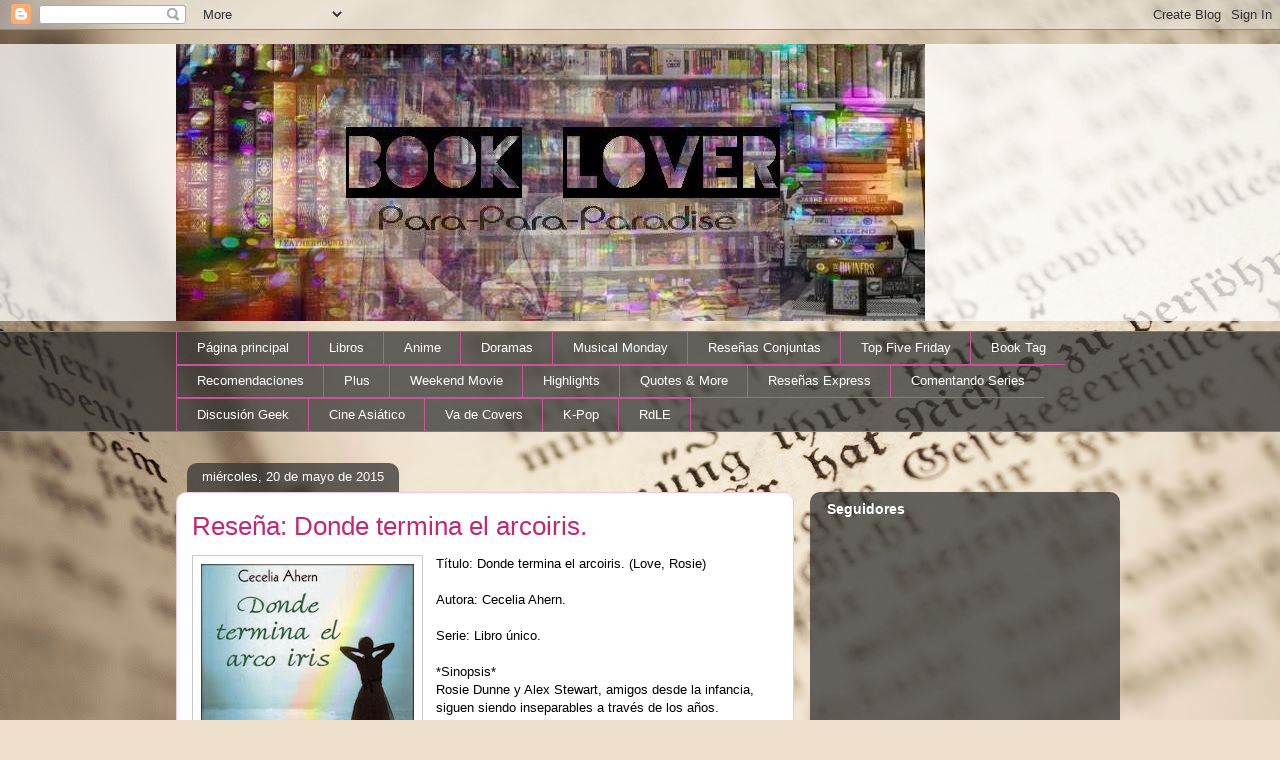

--- FILE ---
content_type: text/html; charset=UTF-8
request_url: https://bookwithcapitalletters.blogspot.com/2015/05/resena-donde-termina-el-arcoiris.html
body_size: 24625
content:
<!DOCTYPE html>
<html class='v2' dir='ltr' lang='es'>
<head>
<link href='https://www.blogger.com/static/v1/widgets/335934321-css_bundle_v2.css' rel='stylesheet' type='text/css'/>
<meta content='width=1100' name='viewport'/>
<meta content='text/html; charset=UTF-8' http-equiv='Content-Type'/>
<meta content='blogger' name='generator'/>
<link href='https://bookwithcapitalletters.blogspot.com/favicon.ico' rel='icon' type='image/x-icon'/>
<link href='http://bookwithcapitalletters.blogspot.com/2015/05/resena-donde-termina-el-arcoiris.html' rel='canonical'/>
<link rel="alternate" type="application/atom+xml" title="      Book Lover - Atom" href="https://bookwithcapitalletters.blogspot.com/feeds/posts/default" />
<link rel="alternate" type="application/rss+xml" title="      Book Lover - RSS" href="https://bookwithcapitalletters.blogspot.com/feeds/posts/default?alt=rss" />
<link rel="service.post" type="application/atom+xml" title="      Book Lover - Atom" href="https://www.blogger.com/feeds/5175860642600383864/posts/default" />

<link rel="alternate" type="application/atom+xml" title="      Book Lover - Atom" href="https://bookwithcapitalletters.blogspot.com/feeds/222801889222822270/comments/default" />
<!--Can't find substitution for tag [blog.ieCssRetrofitLinks]-->
<link href='https://blogger.googleusercontent.com/img/b/R29vZ2xl/AVvXsEjFGMjrtIzA3U5gVHrt638jOKxyA8wcjsKwRr9TPSCdlz5JgoSyIk0m-AWMEsdTDEGuPM3gqwo-br3-zwu0_Sdzw0K8SZIzpd5wwZr_v3r_Fx_yd52DT-VuWweGMFV_iE01o52N_Sj9eu2S/s320/donde_termina_el_arcoiris___cecelia_ahern_by_damnhood-d8r67wb.jpg' rel='image_src'/>
<meta content='http://bookwithcapitalletters.blogspot.com/2015/05/resena-donde-termina-el-arcoiris.html' property='og:url'/>
<meta content='Reseña: Donde termina el arcoiris.' property='og:title'/>
<meta content='  Título: Donde termina el arcoiris. (Love, Rosie)   Autora: Cecelia Ahern.   Serie: Libro único.   *Sinopsis*  Rosie Dunne y Alex Stewart, ...' property='og:description'/>
<meta content='https://blogger.googleusercontent.com/img/b/R29vZ2xl/AVvXsEjFGMjrtIzA3U5gVHrt638jOKxyA8wcjsKwRr9TPSCdlz5JgoSyIk0m-AWMEsdTDEGuPM3gqwo-br3-zwu0_Sdzw0K8SZIzpd5wwZr_v3r_Fx_yd52DT-VuWweGMFV_iE01o52N_Sj9eu2S/w1200-h630-p-k-no-nu/donde_termina_el_arcoiris___cecelia_ahern_by_damnhood-d8r67wb.jpg' property='og:image'/>
<title>      Book Lover: Reseña: Donde termina el arcoiris.</title>
<style id='page-skin-1' type='text/css'><!--
/*
-----------------------------------------------
Blogger Template Style
Name:     Awesome Inc.
Designer: Tina Chen
URL:      tinachen.org
----------------------------------------------- */
/* Content
----------------------------------------------- */
body {
font: normal normal 13px Arial, Tahoma, Helvetica, FreeSans, sans-serif;
color: #000000;
background: #efe0cb url(//themes.googleusercontent.com/image?id=1JnaUR617vN187sHsY6g8xNVF6pVifULShzBF9uPMSFikevM4uUZDbk_YpKb1eq7yvnoA) no-repeat fixed top center /* Credit: sndr (http://www.istockphoto.com/googleimages.php?id=5888266&platform=blogger) */;
}
html body .content-outer {
min-width: 0;
max-width: 100%;
width: 100%;
}
a:link {
text-decoration: none;
color: #c32674;
}
a:visited {
text-decoration: none;
color: #000000;
}
a:hover {
text-decoration: underline;
color: #c32674;
}
.body-fauxcolumn-outer .cap-top {
position: absolute;
z-index: 1;
height: 276px;
width: 100%;
background: transparent none repeat-x scroll top left;
_background-image: none;
}
/* Columns
----------------------------------------------- */
.content-inner {
padding: 0;
}
.header-inner .section {
margin: 0 16px;
}
.tabs-inner .section {
margin: 0 16px;
}
.main-inner {
padding-top: 60px;
}
.main-inner .column-center-inner,
.main-inner .column-left-inner,
.main-inner .column-right-inner {
padding: 0 5px;
}
*+html body .main-inner .column-center-inner {
margin-top: -60px;
}
#layout .main-inner .column-center-inner {
margin-top: 0;
}
/* Header
----------------------------------------------- */
.header-outer {
margin: 14px 0 10px 0;
background: transparent url(//www.blogblog.com/1kt/awesomeinc/header_gradient_artsy.png) repeat scroll 0 0;
}
.Header h1 {
font: normal normal 38px Arial, Tahoma, Helvetica, FreeSans, sans-serif;
color: #000000;
text-shadow: 0 0 -1px #000000;
}
.Header h1 a {
color: #000000;
}
.Header .description {
font: normal normal 16px Arial, Tahoma, Helvetica, FreeSans, sans-serif;
color: #000000;
}
.header-inner .Header .titlewrapper,
.header-inner .Header .descriptionwrapper {
padding-left: 0;
padding-right: 0;
margin-bottom: 0;
}
.header-inner .Header .titlewrapper {
padding-top: 9px;
}
/* Tabs
----------------------------------------------- */
.tabs-outer {
overflow: hidden;
position: relative;
background: transparent url(//www.blogblog.com/1kt/awesomeinc/tabs_gradient_artsy.png) repeat scroll 0 0;
}
#layout .tabs-outer {
overflow: visible;
}
.tabs-cap-top, .tabs-cap-bottom {
position: absolute;
width: 100%;
border-top: 1px solid #ca549a;
}
.tabs-cap-bottom {
bottom: 0;
}
.tabs-inner .widget li a {
display: inline-block;
margin: 0;
padding: .6em 1.5em;
font: normal normal 13px Arial, Tahoma, Helvetica, FreeSans, sans-serif;
color: #ffffff;
border-top: 1px solid #ca549a;
border-bottom: 1px solid #ca549a;
border-left: 1px solid #ca549a;
height: 16px;
line-height: 16px;
}
.tabs-inner .widget li:last-child a {
border-right: 1px solid #ca549a;
}
.tabs-inner .widget li.selected a, .tabs-inner .widget li a:hover {
background: #000000 url(//www.blogblog.com/1kt/awesomeinc/tabs_gradient_artsy.png) repeat-x scroll 0 -100px;
color: #ffffff;
}
/* Headings
----------------------------------------------- */
h2 {
font: normal bold 14px Arial, Tahoma, Helvetica, FreeSans, sans-serif;
color: #ffffff;
}
/* Widgets
----------------------------------------------- */
.main-inner .section {
margin: 0 27px;
padding: 0;
}
.main-inner .column-left-outer,
.main-inner .column-right-outer {
margin-top: 0;
}
#layout .main-inner .column-left-outer,
#layout .main-inner .column-right-outer {
margin-top: 0;
}
.main-inner .column-left-inner,
.main-inner .column-right-inner {
background: transparent url(//www.blogblog.com/1kt/awesomeinc/tabs_gradient_artsy.png) repeat 0 0;
-moz-box-shadow: 0 0 0 rgba(0, 0, 0, .2);
-webkit-box-shadow: 0 0 0 rgba(0, 0, 0, .2);
-goog-ms-box-shadow: 0 0 0 rgba(0, 0, 0, .2);
box-shadow: 0 0 0 rgba(0, 0, 0, .2);
-moz-border-radius: 10px;
-webkit-border-radius: 10px;
-goog-ms-border-radius: 10px;
border-radius: 10px;
}
#layout .main-inner .column-left-inner,
#layout .main-inner .column-right-inner {
margin-top: 0;
}
.sidebar .widget {
font: normal normal 13px Arial, Tahoma, Helvetica, FreeSans, sans-serif;
color: #ffffff;
}
.sidebar .widget a:link {
color: #d7b1c7;
}
.sidebar .widget a:visited {
color: #d7a092;
}
.sidebar .widget a:hover {
color: #d7b1c7;
}
.sidebar .widget h2 {
text-shadow: 0 0 -1px #000000;
}
.main-inner .widget {
background-color: transparent;
border: 1px solid transparent;
padding: 0 0 15px;
margin: 20px -16px;
-moz-box-shadow: 0 0 0 rgba(0, 0, 0, .2);
-webkit-box-shadow: 0 0 0 rgba(0, 0, 0, .2);
-goog-ms-box-shadow: 0 0 0 rgba(0, 0, 0, .2);
box-shadow: 0 0 0 rgba(0, 0, 0, .2);
-moz-border-radius: 10px;
-webkit-border-radius: 10px;
-goog-ms-border-radius: 10px;
border-radius: 10px;
}
.main-inner .widget h2 {
margin: 0 -0;
padding: .6em 0 .5em;
border-bottom: 1px solid transparent;
}
.footer-inner .widget h2 {
padding: 0 0 .4em;
border-bottom: 1px solid transparent;
}
.main-inner .widget h2 + div, .footer-inner .widget h2 + div {
border-top: 0 solid transparent;
padding-top: 8px;
}
.main-inner .widget .widget-content {
margin: 0 -0;
padding: 7px 0 0;
}
.main-inner .widget ul, .main-inner .widget #ArchiveList ul.flat {
margin: -8px -15px 0;
padding: 0;
list-style: none;
}
.main-inner .widget #ArchiveList {
margin: -8px 0 0;
}
.main-inner .widget ul li, .main-inner .widget #ArchiveList ul.flat li {
padding: .5em 15px;
text-indent: 0;
color: #ffffff;
border-top: 0 solid transparent;
border-bottom: 1px solid transparent;
}
.main-inner .widget #ArchiveList ul li {
padding-top: .25em;
padding-bottom: .25em;
}
.main-inner .widget ul li:first-child, .main-inner .widget #ArchiveList ul.flat li:first-child {
border-top: none;
}
.main-inner .widget ul li:last-child, .main-inner .widget #ArchiveList ul.flat li:last-child {
border-bottom: none;
}
.post-body {
position: relative;
}
.main-inner .widget .post-body ul {
padding: 0 2.5em;
margin: .5em 0;
list-style: disc;
}
.main-inner .widget .post-body ul li {
padding: 0.25em 0;
margin-bottom: .25em;
color: #000000;
border: none;
}
.footer-inner .widget ul {
padding: 0;
list-style: none;
}
.widget .zippy {
color: #ffffff;
}
/* Posts
----------------------------------------------- */
body .main-inner .Blog {
padding: 0;
margin-bottom: 1em;
background-color: transparent;
border: none;
-moz-box-shadow: 0 0 0 rgba(0, 0, 0, 0);
-webkit-box-shadow: 0 0 0 rgba(0, 0, 0, 0);
-goog-ms-box-shadow: 0 0 0 rgba(0, 0, 0, 0);
box-shadow: 0 0 0 rgba(0, 0, 0, 0);
}
.main-inner .section:last-child .Blog:last-child {
padding: 0;
margin-bottom: 1em;
}
.main-inner .widget h2.date-header {
margin: 0 -15px 1px;
padding: 0 0 0 0;
font: normal normal 13px Arial, Tahoma, Helvetica, FreeSans, sans-serif;
color: #ffffff;
background: transparent url(//www.blogblog.com/1kt/awesomeinc/tabs_gradient_artsy.png) repeat fixed center center;
border-top: 0 solid transparent;
border-bottom: 1px solid transparent;
-moz-border-radius-topleft: 10px;
-moz-border-radius-topright: 10px;
-webkit-border-top-left-radius: 10px;
-webkit-border-top-right-radius: 10px;
border-top-left-radius: 10px;
border-top-right-radius: 10px;
position: absolute;
bottom: 100%;
left: 25px;
text-shadow: 0 0 -1px #000000;
}
.main-inner .widget h2.date-header span {
font: normal normal 13px Arial, Tahoma, Helvetica, FreeSans, sans-serif;
display: block;
padding: .5em 15px;
border-left: 0 solid transparent;
border-right: 0 solid transparent;
}
.date-outer {
position: relative;
margin: 60px 0 20px;
padding: 0 15px;
background-color: #ffffff;
border: 1px solid #f2c6d2;
-moz-box-shadow: 0 0 0 rgba(0, 0, 0, .2);
-webkit-box-shadow: 0 0 0 rgba(0, 0, 0, .2);
-goog-ms-box-shadow: 0 0 0 rgba(0, 0, 0, .2);
box-shadow: 0 0 0 rgba(0, 0, 0, .2);
-moz-border-radius: 10px;
-webkit-border-radius: 10px;
-goog-ms-border-radius: 10px;
border-radius: 10px;
}
.date-outer:first-child {
margin-top: 0;
}
.date-outer:last-child {
margin-bottom: 0;
-moz-border-radius-bottomleft: 0;
-moz-border-radius-bottomright: 0;
-webkit-border-bottom-left-radius: 0;
-webkit-border-bottom-right-radius: 0;
-goog-ms-border-bottom-left-radius: 0;
-goog-ms-border-bottom-right-radius: 0;
border-bottom-left-radius: 0;
border-bottom-right-radius: 0;
}
.date-posts {
margin: 0 -0;
padding: 0 0;
clear: both;
}
.post-outer, .inline-ad {
border-top: 1px solid #f2c6d2;
margin: 0 -0;
padding: 15px 0;
}
.post-outer {
padding-bottom: 10px;
}
.post-outer:first-child {
padding-top: 10px;
border-top: none;
}
.post-outer:last-child, .inline-ad:last-child {
border-bottom: none;
}
.post-body {
position: relative;
}
.post-body img {
padding: 8px;
background: #ffffff;
border: 1px solid #c8c8c8;
-moz-box-shadow: 0 0 0 rgba(0, 0, 0, .2);
-webkit-box-shadow: 0 0 0 rgba(0, 0, 0, .2);
box-shadow: 0 0 0 rgba(0, 0, 0, .2);
-moz-border-radius: 0;
-webkit-border-radius: 0;
border-radius: 0;
}
h3.post-title, h4 {
font: normal normal 26px Arial, Tahoma, Helvetica, FreeSans, sans-serif;
color: #c32674;
}
h3.post-title a {
font: normal normal 26px Arial, Tahoma, Helvetica, FreeSans, sans-serif;
color: #c32674;
}
h3.post-title a:hover {
color: #c32674;
text-decoration: underline;
}
.post-header {
margin: 0 0 1em;
}
.post-body {
line-height: 1.4;
}
.post-outer h2 {
color: #000000;
}
.post-footer {
margin: 1.5em 0 0;
}
#blog-pager {
padding: 15px;
font-size: 120%;
background-color: #ffffff;
border: 1px solid transparent;
-moz-box-shadow: 0 0 0 rgba(0, 0, 0, .2);
-webkit-box-shadow: 0 0 0 rgba(0, 0, 0, .2);
-goog-ms-box-shadow: 0 0 0 rgba(0, 0, 0, .2);
box-shadow: 0 0 0 rgba(0, 0, 0, .2);
-moz-border-radius: 10px;
-webkit-border-radius: 10px;
-goog-ms-border-radius: 10px;
border-radius: 10px;
-moz-border-radius-topleft: 0;
-moz-border-radius-topright: 0;
-webkit-border-top-left-radius: 0;
-webkit-border-top-right-radius: 0;
-goog-ms-border-top-left-radius: 0;
-goog-ms-border-top-right-radius: 0;
border-top-left-radius: 0;
border-top-right-radius-topright: 0;
margin-top: 0;
}
.blog-feeds, .post-feeds {
margin: 1em 0;
text-align: center;
color: #000000;
}
.blog-feeds a, .post-feeds a {
color: #ffffff;
}
.blog-feeds a:visited, .post-feeds a:visited {
color: #ffffff;
}
.blog-feeds a:hover, .post-feeds a:hover {
color: #ffffff;
}
.post-outer .comments {
margin-top: 2em;
}
/* Comments
----------------------------------------------- */
.comments .comments-content .icon.blog-author {
background-repeat: no-repeat;
background-image: url([data-uri]);
}
.comments .comments-content .loadmore a {
border-top: 1px solid #ca549a;
border-bottom: 1px solid #ca549a;
}
.comments .continue {
border-top: 2px solid #ca549a;
}
/* Footer
----------------------------------------------- */
.footer-outer {
margin: -0 0 -1px;
padding: 0 0 0;
color: #000000;
overflow: hidden;
}
.footer-fauxborder-left {
border-top: 1px solid transparent;
background: transparent url(//www.blogblog.com/1kt/awesomeinc/header_gradient_artsy.png) repeat scroll 0 0;
-moz-box-shadow: 0 0 0 rgba(0, 0, 0, .2);
-webkit-box-shadow: 0 0 0 rgba(0, 0, 0, .2);
-goog-ms-box-shadow: 0 0 0 rgba(0, 0, 0, .2);
box-shadow: 0 0 0 rgba(0, 0, 0, .2);
margin: 0 -0;
}
/* Mobile
----------------------------------------------- */
body.mobile {
background-size: 100% auto;
}
.mobile .body-fauxcolumn-outer {
background: transparent none repeat scroll top left;
}
*+html body.mobile .main-inner .column-center-inner {
margin-top: 0;
}
.mobile .main-inner .widget {
padding: 0 0 15px;
}
.mobile .main-inner .widget h2 + div,
.mobile .footer-inner .widget h2 + div {
border-top: none;
padding-top: 0;
}
.mobile .footer-inner .widget h2 {
padding: 0.5em 0;
border-bottom: none;
}
.mobile .main-inner .widget .widget-content {
margin: 0;
padding: 7px 0 0;
}
.mobile .main-inner .widget ul,
.mobile .main-inner .widget #ArchiveList ul.flat {
margin: 0 -15px 0;
}
.mobile .main-inner .widget h2.date-header {
left: 0;
}
.mobile .date-header span {
padding: 0.4em 0;
}
.mobile .date-outer:first-child {
margin-bottom: 0;
border: 1px solid #f2c6d2;
-moz-border-radius-topleft: 10px;
-moz-border-radius-topright: 10px;
-webkit-border-top-left-radius: 10px;
-webkit-border-top-right-radius: 10px;
-goog-ms-border-top-left-radius: 10px;
-goog-ms-border-top-right-radius: 10px;
border-top-left-radius: 10px;
border-top-right-radius: 10px;
}
.mobile .date-outer {
border-color: #f2c6d2;
border-width: 0 1px 1px;
}
.mobile .date-outer:last-child {
margin-bottom: 0;
}
.mobile .main-inner {
padding: 0;
}
.mobile .header-inner .section {
margin: 0;
}
.mobile .post-outer, .mobile .inline-ad {
padding: 5px 0;
}
.mobile .tabs-inner .section {
margin: 0 10px;
}
.mobile .main-inner .widget h2 {
margin: 0;
padding: 0;
}
.mobile .main-inner .widget h2.date-header span {
padding: 0;
}
.mobile .main-inner .widget .widget-content {
margin: 0;
padding: 7px 0 0;
}
.mobile #blog-pager {
border: 1px solid transparent;
background: transparent url(//www.blogblog.com/1kt/awesomeinc/header_gradient_artsy.png) repeat scroll 0 0;
}
.mobile .main-inner .column-left-inner,
.mobile .main-inner .column-right-inner {
background: transparent url(//www.blogblog.com/1kt/awesomeinc/tabs_gradient_artsy.png) repeat 0 0;
-moz-box-shadow: none;
-webkit-box-shadow: none;
-goog-ms-box-shadow: none;
box-shadow: none;
}
.mobile .date-posts {
margin: 0;
padding: 0;
}
.mobile .footer-fauxborder-left {
margin: 0;
border-top: inherit;
}
.mobile .main-inner .section:last-child .Blog:last-child {
margin-bottom: 0;
}
.mobile-index-contents {
color: #000000;
}
.mobile .mobile-link-button {
background: #c32674 url(//www.blogblog.com/1kt/awesomeinc/tabs_gradient_artsy.png) repeat scroll 0 0;
}
.mobile-link-button a:link, .mobile-link-button a:visited {
color: #ffffff;
}
.mobile .tabs-inner .PageList .widget-content {
background: transparent;
border-top: 1px solid;
border-color: #ca549a;
color: #ffffff;
}
.mobile .tabs-inner .PageList .widget-content .pagelist-arrow {
border-left: 1px solid #ca549a;
}

--></style>
<style id='template-skin-1' type='text/css'><!--
body {
min-width: 960px;
}
.content-outer, .content-fauxcolumn-outer, .region-inner {
min-width: 960px;
max-width: 960px;
_width: 960px;
}
.main-inner .columns {
padding-left: 0;
padding-right: 310px;
}
.main-inner .fauxcolumn-center-outer {
left: 0;
right: 310px;
/* IE6 does not respect left and right together */
_width: expression(this.parentNode.offsetWidth -
parseInt("0") -
parseInt("310px") + 'px');
}
.main-inner .fauxcolumn-left-outer {
width: 0;
}
.main-inner .fauxcolumn-right-outer {
width: 310px;
}
.main-inner .column-left-outer {
width: 0;
right: 100%;
margin-left: -0;
}
.main-inner .column-right-outer {
width: 310px;
margin-right: -310px;
}
#layout {
min-width: 0;
}
#layout .content-outer {
min-width: 0;
width: 800px;
}
#layout .region-inner {
min-width: 0;
width: auto;
}
body#layout div.add_widget {
padding: 8px;
}
body#layout div.add_widget a {
margin-left: 32px;
}
--></style>
<style>
    body {background-image:url(\/\/themes.googleusercontent.com\/image?id=1JnaUR617vN187sHsY6g8xNVF6pVifULShzBF9uPMSFikevM4uUZDbk_YpKb1eq7yvnoA);}
    
@media (max-width: 200px) { body {background-image:url(\/\/themes.googleusercontent.com\/image?id=1JnaUR617vN187sHsY6g8xNVF6pVifULShzBF9uPMSFikevM4uUZDbk_YpKb1eq7yvnoA&options=w200);}}
@media (max-width: 400px) and (min-width: 201px) { body {background-image:url(\/\/themes.googleusercontent.com\/image?id=1JnaUR617vN187sHsY6g8xNVF6pVifULShzBF9uPMSFikevM4uUZDbk_YpKb1eq7yvnoA&options=w400);}}
@media (max-width: 800px) and (min-width: 401px) { body {background-image:url(\/\/themes.googleusercontent.com\/image?id=1JnaUR617vN187sHsY6g8xNVF6pVifULShzBF9uPMSFikevM4uUZDbk_YpKb1eq7yvnoA&options=w800);}}
@media (max-width: 1200px) and (min-width: 801px) { body {background-image:url(\/\/themes.googleusercontent.com\/image?id=1JnaUR617vN187sHsY6g8xNVF6pVifULShzBF9uPMSFikevM4uUZDbk_YpKb1eq7yvnoA&options=w1200);}}
/* Last tag covers anything over one higher than the previous max-size cap. */
@media (min-width: 1201px) { body {background-image:url(\/\/themes.googleusercontent.com\/image?id=1JnaUR617vN187sHsY6g8xNVF6pVifULShzBF9uPMSFikevM4uUZDbk_YpKb1eq7yvnoA&options=w1600);}}
  </style>
<link href='https://www.blogger.com/dyn-css/authorization.css?targetBlogID=5175860642600383864&amp;zx=e23a5ac1-1b7a-47e8-8a4a-4f65886a7a99' media='none' onload='if(media!=&#39;all&#39;)media=&#39;all&#39;' rel='stylesheet'/><noscript><link href='https://www.blogger.com/dyn-css/authorization.css?targetBlogID=5175860642600383864&amp;zx=e23a5ac1-1b7a-47e8-8a4a-4f65886a7a99' rel='stylesheet'/></noscript>
<meta name='google-adsense-platform-account' content='ca-host-pub-1556223355139109'/>
<meta name='google-adsense-platform-domain' content='blogspot.com'/>

</head>
<body class='loading variant-artsy'>
<div class='navbar section' id='navbar' name='Barra de navegación'><div class='widget Navbar' data-version='1' id='Navbar1'><script type="text/javascript">
    function setAttributeOnload(object, attribute, val) {
      if(window.addEventListener) {
        window.addEventListener('load',
          function(){ object[attribute] = val; }, false);
      } else {
        window.attachEvent('onload', function(){ object[attribute] = val; });
      }
    }
  </script>
<div id="navbar-iframe-container"></div>
<script type="text/javascript" src="https://apis.google.com/js/platform.js"></script>
<script type="text/javascript">
      gapi.load("gapi.iframes:gapi.iframes.style.bubble", function() {
        if (gapi.iframes && gapi.iframes.getContext) {
          gapi.iframes.getContext().openChild({
              url: 'https://www.blogger.com/navbar/5175860642600383864?po\x3d222801889222822270\x26origin\x3dhttps://bookwithcapitalletters.blogspot.com',
              where: document.getElementById("navbar-iframe-container"),
              id: "navbar-iframe"
          });
        }
      });
    </script><script type="text/javascript">
(function() {
var script = document.createElement('script');
script.type = 'text/javascript';
script.src = '//pagead2.googlesyndication.com/pagead/js/google_top_exp.js';
var head = document.getElementsByTagName('head')[0];
if (head) {
head.appendChild(script);
}})();
</script>
</div></div>
<div class='body-fauxcolumns'>
<div class='fauxcolumn-outer body-fauxcolumn-outer'>
<div class='cap-top'>
<div class='cap-left'></div>
<div class='cap-right'></div>
</div>
<div class='fauxborder-left'>
<div class='fauxborder-right'></div>
<div class='fauxcolumn-inner'>
</div>
</div>
<div class='cap-bottom'>
<div class='cap-left'></div>
<div class='cap-right'></div>
</div>
</div>
</div>
<div class='content'>
<div class='content-fauxcolumns'>
<div class='fauxcolumn-outer content-fauxcolumn-outer'>
<div class='cap-top'>
<div class='cap-left'></div>
<div class='cap-right'></div>
</div>
<div class='fauxborder-left'>
<div class='fauxborder-right'></div>
<div class='fauxcolumn-inner'>
</div>
</div>
<div class='cap-bottom'>
<div class='cap-left'></div>
<div class='cap-right'></div>
</div>
</div>
</div>
<div class='content-outer'>
<div class='content-cap-top cap-top'>
<div class='cap-left'></div>
<div class='cap-right'></div>
</div>
<div class='fauxborder-left content-fauxborder-left'>
<div class='fauxborder-right content-fauxborder-right'></div>
<div class='content-inner'>
<header>
<div class='header-outer'>
<div class='header-cap-top cap-top'>
<div class='cap-left'></div>
<div class='cap-right'></div>
</div>
<div class='fauxborder-left header-fauxborder-left'>
<div class='fauxborder-right header-fauxborder-right'></div>
<div class='region-inner header-inner'>
<div class='header section' id='header' name='Cabecera'><div class='widget Header' data-version='1' id='Header1'>
<div id='header-inner'>
<a href='https://bookwithcapitalletters.blogspot.com/' style='display: block'>
<img alt='      Book Lover' height='277px; ' id='Header1_headerimg' src='https://blogger.googleusercontent.com/img/b/R29vZ2xl/AVvXsEilPz2MzT4kgAu517y5upNCspjhXlbR3uO2fpCPs-xascEauVWYHLy6B3eWf-OPyVdNYjquzNPQD04TApPTrJayVmSmBvsQKx9HtwBRVRuJDc9AM_Rn93N_n0RhfOhBenvFCHFCRmesq5HS/s1600/My+blog.jpg' style='display: block' width='749px; '/>
</a>
</div>
</div></div>
</div>
</div>
<div class='header-cap-bottom cap-bottom'>
<div class='cap-left'></div>
<div class='cap-right'></div>
</div>
</div>
</header>
<div class='tabs-outer'>
<div class='tabs-cap-top cap-top'>
<div class='cap-left'></div>
<div class='cap-right'></div>
</div>
<div class='fauxborder-left tabs-fauxborder-left'>
<div class='fauxborder-right tabs-fauxborder-right'></div>
<div class='region-inner tabs-inner'>
<div class='tabs section' id='crosscol' name='Multicolumnas'><div class='widget PageList' data-version='1' id='PageList1'>
<h2>K-Pop</h2>
<div class='widget-content'>
<ul>
<li>
<a href='https://bookwithcapitalletters.blogspot.com/'>Página principal</a>
</li>
<li>
<a href='http://bookwithcapitalletters.blogspot.mx/search/label/Rese%C3%B1as'>Libros</a>
</li>
<li>
<a href='http://bookwithcapitalletters.blogspot.mx/search/label/Anime'>Anime</a>
</li>
<li>
<a href='http://bookwithcapitalletters.blogspot.mx/search/label/Dorama'>Doramas</a>
</li>
<li>
<a href='http://bookwithcapitalletters.blogspot.mx/search/label/Musical%20Monday'>Musical Monday</a>
</li>
<li>
<a href='http://bookwithcapitalletters.blogspot.mx/search/label/Rese%C3%B1a%20Conjunta'>Reseñas Conjuntas</a>
</li>
<li>
<a href='http://bookwithcapitalletters.blogspot.mx/search/label/Top%20Five%20Friday'>Top Five Friday</a>
</li>
<li>
<a href='http://bookwithcapitalletters.blogspot.mx/search/label/Book%20Tag'>Book Tag</a>
</li>
<li>
<a href='http://bookwithcapitalletters.blogspot.mx/search/label/Recomendaciones'>Recomendaciones</a>
</li>
<li>
<a href='http://bookwithcapitalletters.blogspot.mx/search/label/Plus'>Plus</a>
</li>
<li>
<a href='http://bookwithcapitalletters.blogspot.mx/search/label/Weekend%20Movie'>Weekend Movie</a>
</li>
<li>
<a href='http://bookwithcapitalletters.blogspot.mx/search/label/Highlights'>Highlights</a>
</li>
<li>
<a href='http://bookwithcapitalletters.blogspot.mx/search/label/Quotes%20%26%20more'>Quotes & More</a>
</li>
<li>
<a href='http://bookwithcapitalletters.blogspot.mx/search/label/Rese%C3%B1a%20Express'>Reseñas Express</a>
</li>
<li>
<a href='http://bookwithcapitalletters.blogspot.mx/search/label/Comentando%20series'>Comentando Series</a>
</li>
<li>
<a href='http://bookwithcapitalletters.blogspot.mx/search/label/Discusi%C3%B3n%20Geek'>Discusión Geek</a>
</li>
<li>
<a href='http://bookwithcapitalletters.blogspot.mx/search/label/Cine%20Asi%C3%A1tico'>Cine Asiático</a>
</li>
<li>
<a href='http://bookwithcapitalletters.blogspot.mx/search/label/Va%20de%20Covers'>Va de Covers</a>
</li>
<li>
<a href='https://bookwithcapitalletters.blogspot.com/search/label/K-Pop'>K-Pop</a>
</li>
<li>
<a href='http://bookwithcapitalletters.blogspot.com/search/label/Rinc%C3%B3n%20de%20Lectura%20Extra'>RdLE</a>
</li>
</ul>
<div class='clear'></div>
</div>
</div></div>
<div class='tabs no-items section' id='crosscol-overflow' name='Cross-Column 2'></div>
</div>
</div>
<div class='tabs-cap-bottom cap-bottom'>
<div class='cap-left'></div>
<div class='cap-right'></div>
</div>
</div>
<div class='main-outer'>
<div class='main-cap-top cap-top'>
<div class='cap-left'></div>
<div class='cap-right'></div>
</div>
<div class='fauxborder-left main-fauxborder-left'>
<div class='fauxborder-right main-fauxborder-right'></div>
<div class='region-inner main-inner'>
<div class='columns fauxcolumns'>
<div class='fauxcolumn-outer fauxcolumn-center-outer'>
<div class='cap-top'>
<div class='cap-left'></div>
<div class='cap-right'></div>
</div>
<div class='fauxborder-left'>
<div class='fauxborder-right'></div>
<div class='fauxcolumn-inner'>
</div>
</div>
<div class='cap-bottom'>
<div class='cap-left'></div>
<div class='cap-right'></div>
</div>
</div>
<div class='fauxcolumn-outer fauxcolumn-left-outer'>
<div class='cap-top'>
<div class='cap-left'></div>
<div class='cap-right'></div>
</div>
<div class='fauxborder-left'>
<div class='fauxborder-right'></div>
<div class='fauxcolumn-inner'>
</div>
</div>
<div class='cap-bottom'>
<div class='cap-left'></div>
<div class='cap-right'></div>
</div>
</div>
<div class='fauxcolumn-outer fauxcolumn-right-outer'>
<div class='cap-top'>
<div class='cap-left'></div>
<div class='cap-right'></div>
</div>
<div class='fauxborder-left'>
<div class='fauxborder-right'></div>
<div class='fauxcolumn-inner'>
</div>
</div>
<div class='cap-bottom'>
<div class='cap-left'></div>
<div class='cap-right'></div>
</div>
</div>
<!-- corrects IE6 width calculation -->
<div class='columns-inner'>
<div class='column-center-outer'>
<div class='column-center-inner'>
<div class='main section' id='main' name='Principal'><div class='widget Blog' data-version='1' id='Blog1'>
<div class='blog-posts hfeed'>

          <div class="date-outer">
        
<h2 class='date-header'><span>miércoles, 20 de mayo de 2015</span></h2>

          <div class="date-posts">
        
<div class='post-outer'>
<div class='post hentry uncustomized-post-template' itemprop='blogPost' itemscope='itemscope' itemtype='http://schema.org/BlogPosting'>
<meta content='https://blogger.googleusercontent.com/img/b/R29vZ2xl/AVvXsEjFGMjrtIzA3U5gVHrt638jOKxyA8wcjsKwRr9TPSCdlz5JgoSyIk0m-AWMEsdTDEGuPM3gqwo-br3-zwu0_Sdzw0K8SZIzpd5wwZr_v3r_Fx_yd52DT-VuWweGMFV_iE01o52N_Sj9eu2S/s320/donde_termina_el_arcoiris___cecelia_ahern_by_damnhood-d8r67wb.jpg' itemprop='image_url'/>
<meta content='5175860642600383864' itemprop='blogId'/>
<meta content='222801889222822270' itemprop='postId'/>
<a name='222801889222822270'></a>
<h3 class='post-title entry-title' itemprop='name'>
Reseña: Donde termina el arcoiris.
</h3>
<div class='post-header'>
<div class='post-header-line-1'></div>
</div>
<div class='post-body entry-content' id='post-body-222801889222822270' itemprop='description articleBody'>
<div class="separator" style="clear: both; text-align: center;">
<a href="https://blogger.googleusercontent.com/img/b/R29vZ2xl/AVvXsEjFGMjrtIzA3U5gVHrt638jOKxyA8wcjsKwRr9TPSCdlz5JgoSyIk0m-AWMEsdTDEGuPM3gqwo-br3-zwu0_Sdzw0K8SZIzpd5wwZr_v3r_Fx_yd52DT-VuWweGMFV_iE01o52N_Sj9eu2S/s1600/donde_termina_el_arcoiris___cecelia_ahern_by_damnhood-d8r67wb.jpg" imageanchor="1" style="clear: left; float: left; margin-bottom: 1em; margin-right: 1em;"><img border="0" height="320" src="https://blogger.googleusercontent.com/img/b/R29vZ2xl/AVvXsEjFGMjrtIzA3U5gVHrt638jOKxyA8wcjsKwRr9TPSCdlz5JgoSyIk0m-AWMEsdTDEGuPM3gqwo-br3-zwu0_Sdzw0K8SZIzpd5wwZr_v3r_Fx_yd52DT-VuWweGMFV_iE01o52N_Sj9eu2S/s320/donde_termina_el_arcoiris___cecelia_ahern_by_damnhood-d8r67wb.jpg" width="213" /></a></div>
<span style="font-family: Arial, Helvetica, sans-serif;">Título: Donde termina el arcoiris. (Love, Rosie)</span><br />
<span style="font-family: Arial, Helvetica, sans-serif;"><br /></span>
<span style="font-family: Arial, Helvetica, sans-serif;">Autora: Cecelia Ahern.</span><br />
<span style="font-family: Arial, Helvetica, sans-serif;"><br /></span>
<span style="font-family: Arial, Helvetica, sans-serif;">Serie: Libro único.</span><br />
<span style="font-family: Arial, Helvetica, sans-serif;"><br /></span>
<span style="font-family: Arial, Helvetica, sans-serif;">*Sinopsis*</span><br />
<span style="background-color: white; line-height: 18.2000007629395px; text-align: justify;"><span style="font-family: Arial, Helvetica, sans-serif;">Rosie Dunne y Alex Stewart, amigos desde la infancia, siguen siendo inseparables a través de los años. Necesitan compartir tanto los momentos importantes como los cotidianos, y se intercambian cartas, postales y correos electrónicos. Sus vidas han tomado rumbos muy distintos: Alex estudia medicina en Boston mientras Rosie, en Dublín, se esfuerza por sacar adelante a su bebé, fruto de una loca noche de pasión. Donde termina el arco iris nos presenta una selección de los divertidos y frescos diálogos que Rosie y Alex intercambian, y que nos llevan a conocer en profundidad sus respectivas vidas: sus complicados matrimonios, los esfuerzos por hacer sus sueños realidad... y la realidad de unos sentimientos que nunca se han atrevido a revelar. Una novela conmovedora, que pronto se convertirá en película.</span></span><br />
<span style="background-color: white; font-size: 13px; line-height: 18.2000007629395px; text-align: justify;"><span style="font-family: Arial, Helvetica, sans-serif;"><br /></span></span>
<span style="background-color: white; line-height: 18.2000007629395px; text-align: justify;"><span style="font-family: Arial, Helvetica, sans-serif;">*Mi opinión*</span></span><br />
<div style="text-align: justify;">
<span style="font-family: Arial, Helvetica, sans-serif;"><span style="background-color: white; line-height: 18.2000007629395px;">Vaya...no tengo idea de por dónde comenzar a hablar de este libro...</span></span></div>
<div style="text-align: justify;">
<span style="font-family: Arial, Helvetica, sans-serif;"><span style="background-color: white; line-height: 18.2000007629395px;"><br /></span></span></div>
<div style="text-align: justify;">
<span style="font-family: Arial, Helvetica, sans-serif;"><span style="background-color: white; line-height: 18.2000007629395px;">La historia es acerca de estos 2 mejores amigos: Rosie y Alex, se conocen desde que son pequeños y son inseparables, pero por cosas de la vida llega un momento en que tienen que separarse, Alex se va a estudiar a Boston y Rosie se queda en casa, y aún así, su amistad sigue siendo inquebrantable, pero en un descuido, sucede algo que cambia por completo la vida de Rosie.</span></span></div>
<div style="text-align: justify;">
<span style="font-family: Arial, Helvetica, sans-serif;"><span style="background-color: white; line-height: 18.2000007629395px;"><br /></span></span></div>
<div style="text-align: justify;">
<span style="font-family: Arial, Helvetica, sans-serif;"><span style="background-color: white; line-height: 18.2000007629395px;">El libro ME ENCANTO!! es de mis favoritos, se lee de una manera rápida porque, aparte del hecho de que te engancha de principio a fin, la historia está narrada a través de cartas, chats, postales, e-mails y todo eso, lo cual hace que se lea más rápido.</span></span></div>
<div style="text-align: justify;">
<span style="font-family: Arial, Helvetica, sans-serif;"><span style="background-color: white; line-height: 18.2000007629395px;"><br /></span></span></div>
<div style="text-align: justify;">
<span style="font-family: Arial, Helvetica, sans-serif;"><span style="background-color: white; line-height: 18.2000007629395px;">A lo largo del libro, vemos la evolución de los personajes, los vemos crecer y pasar por momentos difíciles, en lo personal, me alegraba cuando las cosas le iban bien a Rosie y me desesperaba o entristecía cuando algo le salía mal, es un libro que te causa un montón de sentimientos, y por el hecho de que, prácticamente y como ya dije, vemos crecer a los personajes, terminamos encariñandonos con ellos, o por lo menos eso me pasó a mi.</span></span></div>
<div style="text-align: justify;">
<span style="font-family: Arial, Helvetica, sans-serif;"><span style="background-color: white; line-height: 18.2000007629395px;"><br /></span></span></div>
<div style="text-align: justify;">
<span style="font-family: Arial, Helvetica, sans-serif;"><span style="background-color: white; line-height: 18.2000007629395px;">Esto es prácticamente una relectura, el libro ya lo había leído antes pero a pesar de eso, volvió a causarme todo tipo de sentimientosx3 fue el primer libro que leí de Cecelia Ahern y desde ese momento ella se convirtió en una de mis escritoras favoritas, he conseguido un montón de libros de ella que planeo leer pronto jaja y es que es increíble cómo Cecelia Ahern crea personajes tan reales, tan profundos y con problemas tan creíbles, problemas y sentimientos con los que podemos identificarnos, como por ejemplo, el hecho de que Rosie crecía y aún así se sentía perdida...</span></span></div>
<blockquote class="tr_bq" style="text-align: justify;">
<span style="color: #4c1130; font-family: Arial, Helvetica, sans-serif;"><span style="background-color: white; line-height: 18.2000007629395px;"><i>"Es curioso, tengo treinta años y todavía me siento como una niña pequeña. Todavía miro alrededor para ver qué hacen los demás y así asegurarme de que no soy completamente distinta; todavía miro alrededor en busca de ayuda, de un codazo amistoso y un consejo dicho en voz baja. Pero al parecer no atraigo la atención de nadie."</i></span></span></blockquote>
<span style="font-family: Arial, Helvetica, sans-serif;">Y es que no importa cuánto tiempo pasara o cuántos años ganara, la vida no se volvía ni un poco más sencilla y es lo mismo para todos. Tenía problemas con su trabajo, ya que no estaba haciendo algo que realmente amaba, se conformaba con lo que tenía porque creía que era lo correcto, porque creía que tenía que sacrificar su sueño para poder salir adelante.</span><br />
<blockquote class="tr_bq">
<span style="color: #4c1130; font-family: Arial, Helvetica, sans-serif;"><i>"En la infancia crees que puedes ser cualquier cosa que quieras, ir a donde te venga en gana. No hay límites. Esperas lo inesperado, crees en la magia. Luego te haces mayor y la inocencia se hace añicos. Las realidades de la vida se interponen en tu camino y caes en la cuenta de que no puedes ser todo lo que querías ser, que quizás tengas que conformarte con un poquito menos. &#191;Por qué dejamos de creer en nosotros mismos? &#191;Por qué permitimos que los hechos y las cifras acaben gobernando nuestra vida en lugar de nuestros sueños?"</i></span></blockquote>
<span style="font-family: Arial, Helvetica, sans-serif;">Como verán el libro está plagado de frases profundas y hermosas con las que te puedes identificar fácilmente, esta es mi favorita:</span><br />
<blockquote class="tr_bq">
<span style="color: #4c1130; font-family: Arial, Helvetica, sans-serif;"><i>"No me apetece convertirme en una de esas personas a las que se olvida fácilmente después de haber sido tan importantes, tan especiales, tan influyentes y tan valoradas y que años después no son más que un rostro desdibujado y un recuerdo distante."</i></span></blockquote>
<a href="https://blogger.googleusercontent.com/img/b/R29vZ2xl/AVvXsEgE9hONHOTKdOxUmnpbn_o3PHXbGEVZS4SBIFOgHg4snv3A3qbatoHqefeHCsFPto7E1exvH6ULIZYXpgHT8CYl1dUQllG75dd7gRMSEk26FqNITv8Ue05HaZLYC1mZxIw6iTGy3a59yNDG/s1600/Rosie+&amp;+Alex.png" imageanchor="1" style="clear: left; float: left; margin-bottom: 1em; margin-right: 1em;"><img border="0" height="169" src="https://blogger.googleusercontent.com/img/b/R29vZ2xl/AVvXsEgE9hONHOTKdOxUmnpbn_o3PHXbGEVZS4SBIFOgHg4snv3A3qbatoHqefeHCsFPto7E1exvH6ULIZYXpgHT8CYl1dUQllG75dd7gRMSEk26FqNITv8Ue05HaZLYC1mZxIw6iTGy3a59yNDG/s320/Rosie+&amp;+Alex.png" width="320" /></a>&nbsp;<span style="font-family: Arial, Helvetica, sans-serif;">Ahora hablemos de la historia de amor...Alex &amp; Rosie...estaban hechos el uno para el otro, pero tardaron mucho en darse cuenta de ello, cuando creían que podían, algo se atravesaba en su camino impidiéndoles decir lo que de verdad sentían, esto era de lo más desesperante y frustrante, en serio, todo el libro me la pasé medio frustrada por esta situación pero aún así disfruté muchísimo con la historia. Su amistad, el gran amor que sentían el uno por el otro, el cómo jamás dejaron que su amistad terminara a pesar de la distancia, del tiempo, de las diversas situaciones que se presentaron...todo esto y más hace que ellos sean de mis parejas literarias favoritas...</span><br />
<span style="font-family: Arial, Helvetica, sans-serif;"><br /></span>
<span style="font-family: Arial, Helvetica, sans-serif;">...Y que Rosie, como ya lo he dicho antes, sea de mis personajes femeninos ficticios favoritos, y es que es tan fuerte, se esforzó tanto para salir adelante por sus propios medios, pasó por tantas cosas y en ningún momento se rindió a pesar de que llegara a sentir que no podía más, aún así siguió adelante y eso es algo que le admiro bastante: su fortaleza. El hecho de que de una manera u otra siempre sacara el lado positivo de las cosas aunque se le hiciera bastante difícil. Y claro, también disfruté mucho con sus ocurrencias y sus comentariosxd jaja.</span><br />
<span style="font-family: Arial, Helvetica, sans-serif;"><br /></span>
<span style="font-family: Arial, Helvetica, sans-serif;">Bueno ya, no me alargaré más, sólo diré: si aún no han leído el libro...qué están esperando? la película no le hace justicia, es buena, pero no tiene la misma profundidad que tiene el libro.</span><br />
<span style="font-family: Arial, Helvetica, sans-serif;"><br /></span>
<span style="font-family: Arial, Helvetica, sans-serif;">Espero que les guste la reseña, nos leemos luego:D Blessings!!</span><br />
<span style="font-family: Arial, Helvetica, sans-serif;"><br /></span>
<span style="font-family: Arial, Helvetica, sans-serif;"><i>-Mónica.</i></span>
<div style='clear: both;'></div>
</div>
<div class='post-footer'>
<div class='post-footer-line post-footer-line-1'>
<span class='post-author vcard'>
Publicado por
<span class='fn' itemprop='author' itemscope='itemscope' itemtype='http://schema.org/Person'>
<meta content='https://www.blogger.com/profile/17631519306500705859' itemprop='url'/>
<a class='g-profile' href='https://www.blogger.com/profile/17631519306500705859' rel='author' title='author profile'>
<span itemprop='name'>BookLover</span>
</a>
</span>
</span>
<span class='post-timestamp'>
en
<meta content='http://bookwithcapitalletters.blogspot.com/2015/05/resena-donde-termina-el-arcoiris.html' itemprop='url'/>
<a class='timestamp-link' href='https://bookwithcapitalletters.blogspot.com/2015/05/resena-donde-termina-el-arcoiris.html' rel='bookmark' title='permanent link'><abbr class='published' itemprop='datePublished' title='2015-05-20T17:22:00-07:00'>17:22</abbr></a>
</span>
<span class='post-comment-link'>
</span>
<span class='post-icons'>
<span class='item-control blog-admin pid-733635441'>
<a href='https://www.blogger.com/post-edit.g?blogID=5175860642600383864&postID=222801889222822270&from=pencil' title='Editar entrada'>
<img alt='' class='icon-action' height='18' src='https://resources.blogblog.com/img/icon18_edit_allbkg.gif' width='18'/>
</a>
</span>
</span>
<div class='post-share-buttons goog-inline-block'>
<a class='goog-inline-block share-button sb-email' href='https://www.blogger.com/share-post.g?blogID=5175860642600383864&postID=222801889222822270&target=email' target='_blank' title='Enviar por correo electrónico'><span class='share-button-link-text'>Enviar por correo electrónico</span></a><a class='goog-inline-block share-button sb-blog' href='https://www.blogger.com/share-post.g?blogID=5175860642600383864&postID=222801889222822270&target=blog' onclick='window.open(this.href, "_blank", "height=270,width=475"); return false;' target='_blank' title='Escribe un blog'><span class='share-button-link-text'>Escribe un blog</span></a><a class='goog-inline-block share-button sb-twitter' href='https://www.blogger.com/share-post.g?blogID=5175860642600383864&postID=222801889222822270&target=twitter' target='_blank' title='Compartir en X'><span class='share-button-link-text'>Compartir en X</span></a><a class='goog-inline-block share-button sb-facebook' href='https://www.blogger.com/share-post.g?blogID=5175860642600383864&postID=222801889222822270&target=facebook' onclick='window.open(this.href, "_blank", "height=430,width=640"); return false;' target='_blank' title='Compartir con Facebook'><span class='share-button-link-text'>Compartir con Facebook</span></a><a class='goog-inline-block share-button sb-pinterest' href='https://www.blogger.com/share-post.g?blogID=5175860642600383864&postID=222801889222822270&target=pinterest' target='_blank' title='Compartir en Pinterest'><span class='share-button-link-text'>Compartir en Pinterest</span></a>
</div>
</div>
<div class='post-footer-line post-footer-line-2'>
<span class='post-labels'>
Etiquetas:
<a href='https://bookwithcapitalletters.blogspot.com/search/label/Rese%C3%B1as' rel='tag'>Reseñas</a>
</span>
</div>
<div class='post-footer-line post-footer-line-3'>
<span class='post-location'>
</span>
</div>
</div>
</div>
<div class='comments' id='comments'>
<a name='comments'></a>
<h4>12 comentarios:</h4>
<div class='comments-content'>
<script async='async' src='' type='text/javascript'></script>
<script type='text/javascript'>
    (function() {
      var items = null;
      var msgs = null;
      var config = {};

// <![CDATA[
      var cursor = null;
      if (items && items.length > 0) {
        cursor = parseInt(items[items.length - 1].timestamp) + 1;
      }

      var bodyFromEntry = function(entry) {
        var text = (entry &&
                    ((entry.content && entry.content.$t) ||
                     (entry.summary && entry.summary.$t))) ||
            '';
        if (entry && entry.gd$extendedProperty) {
          for (var k in entry.gd$extendedProperty) {
            if (entry.gd$extendedProperty[k].name == 'blogger.contentRemoved') {
              return '<span class="deleted-comment">' + text + '</span>';
            }
          }
        }
        return text;
      }

      var parse = function(data) {
        cursor = null;
        var comments = [];
        if (data && data.feed && data.feed.entry) {
          for (var i = 0, entry; entry = data.feed.entry[i]; i++) {
            var comment = {};
            // comment ID, parsed out of the original id format
            var id = /blog-(\d+).post-(\d+)/.exec(entry.id.$t);
            comment.id = id ? id[2] : null;
            comment.body = bodyFromEntry(entry);
            comment.timestamp = Date.parse(entry.published.$t) + '';
            if (entry.author && entry.author.constructor === Array) {
              var auth = entry.author[0];
              if (auth) {
                comment.author = {
                  name: (auth.name ? auth.name.$t : undefined),
                  profileUrl: (auth.uri ? auth.uri.$t : undefined),
                  avatarUrl: (auth.gd$image ? auth.gd$image.src : undefined)
                };
              }
            }
            if (entry.link) {
              if (entry.link[2]) {
                comment.link = comment.permalink = entry.link[2].href;
              }
              if (entry.link[3]) {
                var pid = /.*comments\/default\/(\d+)\?.*/.exec(entry.link[3].href);
                if (pid && pid[1]) {
                  comment.parentId = pid[1];
                }
              }
            }
            comment.deleteclass = 'item-control blog-admin';
            if (entry.gd$extendedProperty) {
              for (var k in entry.gd$extendedProperty) {
                if (entry.gd$extendedProperty[k].name == 'blogger.itemClass') {
                  comment.deleteclass += ' ' + entry.gd$extendedProperty[k].value;
                } else if (entry.gd$extendedProperty[k].name == 'blogger.displayTime') {
                  comment.displayTime = entry.gd$extendedProperty[k].value;
                }
              }
            }
            comments.push(comment);
          }
        }
        return comments;
      };

      var paginator = function(callback) {
        if (hasMore()) {
          var url = config.feed + '?alt=json&v=2&orderby=published&reverse=false&max-results=50';
          if (cursor) {
            url += '&published-min=' + new Date(cursor).toISOString();
          }
          window.bloggercomments = function(data) {
            var parsed = parse(data);
            cursor = parsed.length < 50 ? null
                : parseInt(parsed[parsed.length - 1].timestamp) + 1
            callback(parsed);
            window.bloggercomments = null;
          }
          url += '&callback=bloggercomments';
          var script = document.createElement('script');
          script.type = 'text/javascript';
          script.src = url;
          document.getElementsByTagName('head')[0].appendChild(script);
        }
      };
      var hasMore = function() {
        return !!cursor;
      };
      var getMeta = function(key, comment) {
        if ('iswriter' == key) {
          var matches = !!comment.author
              && comment.author.name == config.authorName
              && comment.author.profileUrl == config.authorUrl;
          return matches ? 'true' : '';
        } else if ('deletelink' == key) {
          return config.baseUri + '/comment/delete/'
               + config.blogId + '/' + comment.id;
        } else if ('deleteclass' == key) {
          return comment.deleteclass;
        }
        return '';
      };

      var replybox = null;
      var replyUrlParts = null;
      var replyParent = undefined;

      var onReply = function(commentId, domId) {
        if (replybox == null) {
          // lazily cache replybox, and adjust to suit this style:
          replybox = document.getElementById('comment-editor');
          if (replybox != null) {
            replybox.height = '250px';
            replybox.style.display = 'block';
            replyUrlParts = replybox.src.split('#');
          }
        }
        if (replybox && (commentId !== replyParent)) {
          replybox.src = '';
          document.getElementById(domId).insertBefore(replybox, null);
          replybox.src = replyUrlParts[0]
              + (commentId ? '&parentID=' + commentId : '')
              + '#' + replyUrlParts[1];
          replyParent = commentId;
        }
      };

      var hash = (window.location.hash || '#').substring(1);
      var startThread, targetComment;
      if (/^comment-form_/.test(hash)) {
        startThread = hash.substring('comment-form_'.length);
      } else if (/^c[0-9]+$/.test(hash)) {
        targetComment = hash.substring(1);
      }

      // Configure commenting API:
      var configJso = {
        'maxDepth': config.maxThreadDepth
      };
      var provider = {
        'id': config.postId,
        'data': items,
        'loadNext': paginator,
        'hasMore': hasMore,
        'getMeta': getMeta,
        'onReply': onReply,
        'rendered': true,
        'initComment': targetComment,
        'initReplyThread': startThread,
        'config': configJso,
        'messages': msgs
      };

      var render = function() {
        if (window.goog && window.goog.comments) {
          var holder = document.getElementById('comment-holder');
          window.goog.comments.render(holder, provider);
        }
      };

      // render now, or queue to render when library loads:
      if (window.goog && window.goog.comments) {
        render();
      } else {
        window.goog = window.goog || {};
        window.goog.comments = window.goog.comments || {};
        window.goog.comments.loadQueue = window.goog.comments.loadQueue || [];
        window.goog.comments.loadQueue.push(render);
      }
    })();
// ]]>
  </script>
<div id='comment-holder'>
<div class="comment-thread toplevel-thread"><ol id="top-ra"><li class="comment" id="c4842534745035370470"><div class="avatar-image-container"><img src="//blogger.googleusercontent.com/img/b/R29vZ2xl/AVvXsEhmWtfB15J9lRxWKKxHIAwh5yr1KodqKO5U5lkCzQ4BtWm0a5-5RTk7kkRi4_ILUm18qoCYnPz6OvmldHVOabbfEX4iJrlFSjDp1KS-4PnF7mz6dO6euKWEMoK7AqY8aw/s45-c/Chica.jpg" alt=""/></div><div class="comment-block"><div class="comment-header"><cite class="user"><a href="https://www.blogger.com/profile/05838583212826174872" rel="nofollow">Inés</a></cite><span class="icon user "></span><span class="datetime secondary-text"><a rel="nofollow" href="https://bookwithcapitalletters.blogspot.com/2015/05/resena-donde-termina-el-arcoiris.html?showComment=1432188594195#c4842534745035370470">20 de mayo de 2015 a las 23:09</a></span></div><p class="comment-content">Hola! Gracias por tu reseña, ya había oído hablar de este libro varias veces y nunca me he animado a leerlo, pero después de leer tu opinión creo que le daré una oportunidad.<br>Besos!!</p><span class="comment-actions secondary-text"><a class="comment-reply" target="_self" data-comment-id="4842534745035370470">Responder</a><span class="item-control blog-admin blog-admin pid-1797762856"><a target="_self" href="https://www.blogger.com/comment/delete/5175860642600383864/4842534745035370470">Eliminar</a></span></span></div><div class="comment-replies"><div id="c4842534745035370470-rt" class="comment-thread inline-thread hidden"><span class="thread-toggle thread-expanded"><span class="thread-arrow"></span><span class="thread-count"><a target="_self">Respuestas</a></span></span><ol id="c4842534745035370470-ra" class="thread-chrome thread-expanded"><div></div><div id="c4842534745035370470-continue" class="continue"><a class="comment-reply" target="_self" data-comment-id="4842534745035370470">Responder</a></div></ol></div></div><div class="comment-replybox-single" id="c4842534745035370470-ce"></div></li><li class="comment" id="c7946071354560445989"><div class="avatar-image-container"><img src="//www.blogger.com/img/blogger_logo_round_35.png" alt=""/></div><div class="comment-block"><div class="comment-header"><cite class="user"><a href="https://www.blogger.com/profile/04657793914160221044" rel="nofollow">Carmenzity</a></cite><span class="icon user "></span><span class="datetime secondary-text"><a rel="nofollow" href="https://bookwithcapitalletters.blogspot.com/2015/05/resena-donde-termina-el-arcoiris.html?showComment=1432191226515#c7946071354560445989">20 de mayo de 2015 a las 23:53</a></span></div><p class="comment-content">Gracias por la recomendación. <br><br>Saludos!</p><span class="comment-actions secondary-text"><a class="comment-reply" target="_self" data-comment-id="7946071354560445989">Responder</a><span class="item-control blog-admin blog-admin pid-102507929"><a target="_self" href="https://www.blogger.com/comment/delete/5175860642600383864/7946071354560445989">Eliminar</a></span></span></div><div class="comment-replies"><div id="c7946071354560445989-rt" class="comment-thread inline-thread hidden"><span class="thread-toggle thread-expanded"><span class="thread-arrow"></span><span class="thread-count"><a target="_self">Respuestas</a></span></span><ol id="c7946071354560445989-ra" class="thread-chrome thread-expanded"><div></div><div id="c7946071354560445989-continue" class="continue"><a class="comment-reply" target="_self" data-comment-id="7946071354560445989">Responder</a></div></ol></div></div><div class="comment-replybox-single" id="c7946071354560445989-ce"></div></li><li class="comment" id="c676812359549619517"><div class="avatar-image-container"><img src="//www.blogger.com/img/blogger_logo_round_35.png" alt=""/></div><div class="comment-block"><div class="comment-header"><cite class="user"><a href="https://www.blogger.com/profile/07773099021845765957" rel="nofollow">EstanteriadeCho</a></cite><span class="icon user "></span><span class="datetime secondary-text"><a rel="nofollow" href="https://bookwithcapitalletters.blogspot.com/2015/05/resena-donde-termina-el-arcoiris.html?showComment=1432195814106#c676812359549619517">21 de mayo de 2015 a las 1:10</a></span></div><p class="comment-content">Hola! de esta autora no he leído nada pero parece que tiene una historia muy romántica y profunda. Me gusta ese tipo de libros, asíq ue me lo apunto<br><br>Saludos</p><span class="comment-actions secondary-text"><a class="comment-reply" target="_self" data-comment-id="676812359549619517">Responder</a><span class="item-control blog-admin blog-admin pid-1059617642"><a target="_self" href="https://www.blogger.com/comment/delete/5175860642600383864/676812359549619517">Eliminar</a></span></span></div><div class="comment-replies"><div id="c676812359549619517-rt" class="comment-thread inline-thread hidden"><span class="thread-toggle thread-expanded"><span class="thread-arrow"></span><span class="thread-count"><a target="_self">Respuestas</a></span></span><ol id="c676812359549619517-ra" class="thread-chrome thread-expanded"><div></div><div id="c676812359549619517-continue" class="continue"><a class="comment-reply" target="_self" data-comment-id="676812359549619517">Responder</a></div></ol></div></div><div class="comment-replybox-single" id="c676812359549619517-ce"></div></li><li class="comment" id="c5001318599280784805"><div class="avatar-image-container"><img src="//blogger.googleusercontent.com/img/b/R29vZ2xl/AVvXsEi1IiDUQVKuDnmezhG3_ErIg2dgke8mRYUN24jJohv4K9oU9VWEzTB7xKZj_YYIxhuMVOY9vxHdkCrsg0WmU4ZZ7CNRPTe0eguEZpHnnZZUDu_72sLLEmCKPd0DiXiXVA/s45-c/*" alt=""/></div><div class="comment-block"><div class="comment-header"><cite class="user"><a href="https://www.blogger.com/profile/13032859525301802493" rel="nofollow">Nube de Frases</a></cite><span class="icon user "></span><span class="datetime secondary-text"><a rel="nofollow" href="https://bookwithcapitalletters.blogspot.com/2015/05/resena-donde-termina-el-arcoiris.html?showComment=1432204950619#c5001318599280784805">21 de mayo de 2015 a las 3:42</a></span></div><p class="comment-content">Me gustaría leerlo, y ver la película, y leer ps: te quiero... :) Saludos.</p><span class="comment-actions secondary-text"><a class="comment-reply" target="_self" data-comment-id="5001318599280784805">Responder</a><span class="item-control blog-admin blog-admin pid-77337588"><a target="_self" href="https://www.blogger.com/comment/delete/5175860642600383864/5001318599280784805">Eliminar</a></span></span></div><div class="comment-replies"><div id="c5001318599280784805-rt" class="comment-thread inline-thread hidden"><span class="thread-toggle thread-expanded"><span class="thread-arrow"></span><span class="thread-count"><a target="_self">Respuestas</a></span></span><ol id="c5001318599280784805-ra" class="thread-chrome thread-expanded"><div></div><div id="c5001318599280784805-continue" class="continue"><a class="comment-reply" target="_self" data-comment-id="5001318599280784805">Responder</a></div></ol></div></div><div class="comment-replybox-single" id="c5001318599280784805-ce"></div></li><li class="comment" id="c8227224174362086150"><div class="avatar-image-container"><img src="//blogger.googleusercontent.com/img/b/R29vZ2xl/AVvXsEiSRxJsdfMd4642t1idihsKUQZgDcVSmsx1kdzg0lM1Ic2VR2uTUA7bSDcwcrQtW00elwaS_Wt1_x8OUZGoPHC6gzSSJo4XYP3W3EJbyxi4sJHy_334LBcd-Rv0OzM5hYQ/s45-c/*" alt=""/></div><div class="comment-block"><div class="comment-header"><cite class="user"><a href="https://www.blogger.com/profile/10005290213151135385" rel="nofollow">Neus</a></cite><span class="icon user "></span><span class="datetime secondary-text"><a rel="nofollow" href="https://bookwithcapitalletters.blogspot.com/2015/05/resena-donde-termina-el-arcoiris.html?showComment=1432223779981#c8227224174362086150">21 de mayo de 2015 a las 8:56</a></span></div><p class="comment-content">Seguramente lo leeré :)<br>no sé cuando, pero lo tengo apuntado<br>un beesito</p><span class="comment-actions secondary-text"><a class="comment-reply" target="_self" data-comment-id="8227224174362086150">Responder</a><span class="item-control blog-admin blog-admin pid-443850877"><a target="_self" href="https://www.blogger.com/comment/delete/5175860642600383864/8227224174362086150">Eliminar</a></span></span></div><div class="comment-replies"><div id="c8227224174362086150-rt" class="comment-thread inline-thread hidden"><span class="thread-toggle thread-expanded"><span class="thread-arrow"></span><span class="thread-count"><a target="_self">Respuestas</a></span></span><ol id="c8227224174362086150-ra" class="thread-chrome thread-expanded"><div></div><div id="c8227224174362086150-continue" class="continue"><a class="comment-reply" target="_self" data-comment-id="8227224174362086150">Responder</a></div></ol></div></div><div class="comment-replybox-single" id="c8227224174362086150-ce"></div></li><li class="comment" id="c9081775883346782250"><div class="avatar-image-container"><img src="//blogger.googleusercontent.com/img/b/R29vZ2xl/AVvXsEim-R85GW81UWF3ppp6e-s9LbamvkXZAE11X1MA3edOZQqNZQqlu2nm3JcT6anJyxmBVqeiMyr8sdMfILu_sKegVm8_CO9LCIsuVJCFjf4_zRsCbzszBFvia_JjrfW28Lw/s45-c/11196347_10206961011966472_3185031963912212986_n.jpg" alt=""/></div><div class="comment-block"><div class="comment-header"><cite class="user"><a href="https://www.blogger.com/profile/09874519192847405769" rel="nofollow">Raxx</a></cite><span class="icon user "></span><span class="datetime secondary-text"><a rel="nofollow" href="https://bookwithcapitalletters.blogspot.com/2015/05/resena-donde-termina-el-arcoiris.html?showComment=1432243434772#c9081775883346782250">21 de mayo de 2015 a las 14:23</a></span></div><p class="comment-content">&#161;&#161;Hola!!<br>No conocía este libro,&#161;Hay tantos libros que no conozco que incluso luego me siento como que no conozco nada! Jajajjajaja<br>Creo que me lo apunto por lo que has dicho en la reseña. Me ha despertado cierta curiosidad.<br>Nos leemos:)<br><br>Un abrazo,<br>Raxx</p><span class="comment-actions secondary-text"><a class="comment-reply" target="_self" data-comment-id="9081775883346782250">Responder</a><span class="item-control blog-admin blog-admin pid-1463940265"><a target="_self" href="https://www.blogger.com/comment/delete/5175860642600383864/9081775883346782250">Eliminar</a></span></span></div><div class="comment-replies"><div id="c9081775883346782250-rt" class="comment-thread inline-thread hidden"><span class="thread-toggle thread-expanded"><span class="thread-arrow"></span><span class="thread-count"><a target="_self">Respuestas</a></span></span><ol id="c9081775883346782250-ra" class="thread-chrome thread-expanded"><div></div><div id="c9081775883346782250-continue" class="continue"><a class="comment-reply" target="_self" data-comment-id="9081775883346782250">Responder</a></div></ol></div></div><div class="comment-replybox-single" id="c9081775883346782250-ce"></div></li><li class="comment" id="c637543743893633603"><div class="avatar-image-container"><img src="//blogger.googleusercontent.com/img/b/R29vZ2xl/AVvXsEhTkD6z3gTRDmi453Yzy-JavfhZZ2Ho6IDvsGrjRqRXeQv60tsgWvGYlyXsHcPr11RzoaB2Q3LPRewttcWebF7B8A-F-b04zhPqq3gppJ7yZq3nlDgKVdeNNPQLZZcL9w/s45-c/FB_IMG_1479268312489.jpg" alt=""/></div><div class="comment-block"><div class="comment-header"><cite class="user"><a href="https://www.blogger.com/profile/12925977063148118102" rel="nofollow">Gerardo - Yukimaru</a></cite><span class="icon user "></span><span class="datetime secondary-text"><a rel="nofollow" href="https://bookwithcapitalletters.blogspot.com/2015/05/resena-donde-termina-el-arcoiris.html?showComment=1432258703709#c637543743893633603">21 de mayo de 2015 a las 18:38</a></span></div><p class="comment-content">ME gusta la reseña, pero el libro no.<br><br>La película es genial, pero el libro me aburrió tanto que no pude terminarlo. :(<br><br>Saludos.</p><span class="comment-actions secondary-text"><a class="comment-reply" target="_self" data-comment-id="637543743893633603">Responder</a><span class="item-control blog-admin blog-admin pid-634181644"><a target="_self" href="https://www.blogger.com/comment/delete/5175860642600383864/637543743893633603">Eliminar</a></span></span></div><div class="comment-replies"><div id="c637543743893633603-rt" class="comment-thread inline-thread hidden"><span class="thread-toggle thread-expanded"><span class="thread-arrow"></span><span class="thread-count"><a target="_self">Respuestas</a></span></span><ol id="c637543743893633603-ra" class="thread-chrome thread-expanded"><div></div><div id="c637543743893633603-continue" class="continue"><a class="comment-reply" target="_self" data-comment-id="637543743893633603">Responder</a></div></ol></div></div><div class="comment-replybox-single" id="c637543743893633603-ce"></div></li><li class="comment" id="c1750917877320440640"><div class="avatar-image-container"><img src="//blogger.googleusercontent.com/img/b/R29vZ2xl/AVvXsEh3meFqlZn5sWbk-z-hsx-0O5iw6T8Ia9PpnEHxXuGe8en7xCW6DlX-PC3YyQTT2ChZ-zav4hMAM_AIdDuMmDi75zsSrsMKq3HXIKnu98ARNARkyEvb5p5V7nn1zB1UwQ/s45-c/image.jpeg" alt=""/></div><div class="comment-block"><div class="comment-header"><cite class="user"><a href="https://www.blogger.com/profile/07332215970570392557" rel="nofollow">Cristina entre letras</a></cite><span class="icon user "></span><span class="datetime secondary-text"><a rel="nofollow" href="https://bookwithcapitalletters.blogspot.com/2015/05/resena-donde-termina-el-arcoiris.html?showComment=1432265709882#c1750917877320440640">21 de mayo de 2015 a las 20:35</a></span></div><p class="comment-content">Hola<br>La verdad es que no lo conocía pero no me llama mucho la atención.. Así que lo voy a dejar pasar <br>Pero me iré pasando para ver que más recomiendas.<br>Un besito <br>Te sigo^^</p><span class="comment-actions secondary-text"><a class="comment-reply" target="_self" data-comment-id="1750917877320440640">Responder</a><span class="item-control blog-admin blog-admin pid-183021862"><a target="_self" href="https://www.blogger.com/comment/delete/5175860642600383864/1750917877320440640">Eliminar</a></span></span></div><div class="comment-replies"><div id="c1750917877320440640-rt" class="comment-thread inline-thread hidden"><span class="thread-toggle thread-expanded"><span class="thread-arrow"></span><span class="thread-count"><a target="_self">Respuestas</a></span></span><ol id="c1750917877320440640-ra" class="thread-chrome thread-expanded"><div></div><div id="c1750917877320440640-continue" class="continue"><a class="comment-reply" target="_self" data-comment-id="1750917877320440640">Responder</a></div></ol></div></div><div class="comment-replybox-single" id="c1750917877320440640-ce"></div></li><li class="comment" id="c2488100980235003697"><div class="avatar-image-container"><img src="//blogger.googleusercontent.com/img/b/R29vZ2xl/AVvXsEg3N_s21VYwgb3EfGs-5zEegT9yLP-cI9Z-4NciyFna-b4Ufg3-w3Ub2Bu5T8cKTgaT5_uvV9eJ6xroUPwTUaeyS8Gp4wtnmf1J4UZQalu5gtQZjSMGkJ-oWEEuFb1qEg/s45-c/90217352_2727706840674071_3333703187944177664_o.jpg" alt=""/></div><div class="comment-block"><div class="comment-header"><cite class="user"><a href="https://www.blogger.com/profile/07806665730790240015" rel="nofollow">Happiness life</a></cite><span class="icon user "></span><span class="datetime secondary-text"><a rel="nofollow" href="https://bookwithcapitalletters.blogspot.com/2015/05/resena-donde-termina-el-arcoiris.html?showComment=1432293915986#c2488100980235003697">22 de mayo de 2015 a las 4:25</a></span></div><p class="comment-content">Aiss pude conseguirlo el mes pasado en una feria del libro super barato y estoy deseando leerlo &lt;3</p><span class="comment-actions secondary-text"><a class="comment-reply" target="_self" data-comment-id="2488100980235003697">Responder</a><span class="item-control blog-admin blog-admin pid-1621606258"><a target="_self" href="https://www.blogger.com/comment/delete/5175860642600383864/2488100980235003697">Eliminar</a></span></span></div><div class="comment-replies"><div id="c2488100980235003697-rt" class="comment-thread inline-thread hidden"><span class="thread-toggle thread-expanded"><span class="thread-arrow"></span><span class="thread-count"><a target="_self">Respuestas</a></span></span><ol id="c2488100980235003697-ra" class="thread-chrome thread-expanded"><div></div><div id="c2488100980235003697-continue" class="continue"><a class="comment-reply" target="_self" data-comment-id="2488100980235003697">Responder</a></div></ol></div></div><div class="comment-replybox-single" id="c2488100980235003697-ce"></div></li><li class="comment" id="c6340248258294710765"><div class="avatar-image-container"><img src="//blogger.googleusercontent.com/img/b/R29vZ2xl/AVvXsEhSe0PBUaYkayaZMzA5ZuHEsdy0SAoiUIB1dHALSwrY3TgRDwieZ-FCgg-5l_u3s_En6PLjUXXZugxcpkFB6w3zUkmppXQ-V28gYAftH9zzA8tWu6fXOJ5OyikDxqODg8U/s45-c/Imagen1.png" alt=""/></div><div class="comment-block"><div class="comment-header"><cite class="user"><a href="https://www.blogger.com/profile/08982490400937586765" rel="nofollow">Violeta</a></cite><span class="icon user "></span><span class="datetime secondary-text"><a rel="nofollow" href="https://bookwithcapitalletters.blogspot.com/2015/05/resena-donde-termina-el-arcoiris.html?showComment=1432333041662#c6340248258294710765">22 de mayo de 2015 a las 15:17</a></span></div><p class="comment-content">Hola preciosa! <br>Este no me llama mucho, lo dejo pasar. Gracias por la reseña. Besotes </p><span class="comment-actions secondary-text"><a class="comment-reply" target="_self" data-comment-id="6340248258294710765">Responder</a><span class="item-control blog-admin blog-admin pid-550775870"><a target="_self" href="https://www.blogger.com/comment/delete/5175860642600383864/6340248258294710765">Eliminar</a></span></span></div><div class="comment-replies"><div id="c6340248258294710765-rt" class="comment-thread inline-thread hidden"><span class="thread-toggle thread-expanded"><span class="thread-arrow"></span><span class="thread-count"><a target="_self">Respuestas</a></span></span><ol id="c6340248258294710765-ra" class="thread-chrome thread-expanded"><div></div><div id="c6340248258294710765-continue" class="continue"><a class="comment-reply" target="_self" data-comment-id="6340248258294710765">Responder</a></div></ol></div></div><div class="comment-replybox-single" id="c6340248258294710765-ce"></div></li><li class="comment" id="c461355975912714947"><div class="avatar-image-container"><img src="//blogger.googleusercontent.com/img/b/R29vZ2xl/AVvXsEiUJSmWBFoPnrnJ-fVfrUFS6USbGyKVTd7NFq9yD0leNquzrLhyBrYW3I_b2-BqwpcCi9Jo7i5Y_ww6uGR57L0i2ohiTX036WD4UFrY_-Ai0-2W4NDpSBoyxbkPkA7uvpw/s45-c/perfil.jpg" alt=""/></div><div class="comment-block"><div class="comment-header"><cite class="user"><a href="https://www.blogger.com/profile/16097648861809061549" rel="nofollow">Arual Gallardo</a></cite><span class="icon user "></span><span class="datetime secondary-text"><a rel="nofollow" href="https://bookwithcapitalletters.blogspot.com/2015/05/resena-donde-termina-el-arcoiris.html?showComment=1432499914901#c461355975912714947">24 de mayo de 2015 a las 13:38</a></span></div><p class="comment-content">Hola!, pues la reseña no me convence del todo :(, pero igualmente muchas gracias por la reseña, es muy detallada y muy bien echa.<br>Un beso! y que tengas una buena Semana! :D.</p><span class="comment-actions secondary-text"><a class="comment-reply" target="_self" data-comment-id="461355975912714947">Responder</a><span class="item-control blog-admin blog-admin pid-1699487743"><a target="_self" href="https://www.blogger.com/comment/delete/5175860642600383864/461355975912714947">Eliminar</a></span></span></div><div class="comment-replies"><div id="c461355975912714947-rt" class="comment-thread inline-thread hidden"><span class="thread-toggle thread-expanded"><span class="thread-arrow"></span><span class="thread-count"><a target="_self">Respuestas</a></span></span><ol id="c461355975912714947-ra" class="thread-chrome thread-expanded"><div></div><div id="c461355975912714947-continue" class="continue"><a class="comment-reply" target="_self" data-comment-id="461355975912714947">Responder</a></div></ol></div></div><div class="comment-replybox-single" id="c461355975912714947-ce"></div></li><li class="comment" id="c908433017214572367"><div class="avatar-image-container"><img src="//blogger.googleusercontent.com/img/b/R29vZ2xl/AVvXsEhawsB71EyIb8KYdT-CWuf9fjNsVsqjgXJ4PlYmYBPMefGe2yie805cKgdkw-TRBXvy1TCvSCnhNTF60VIyqrLvuDByLqw2EBpD1Xa6FvQjpr_-jHl_TH1P_o9Fj3RMgw/s45-c/b972ce886c9fe9fd72a313ebbb469439.jpg" alt=""/></div><div class="comment-block"><div class="comment-header"><cite class="user"><a href="https://www.blogger.com/profile/02703406974993591405" rel="nofollow">Celeste</a></cite><span class="icon user "></span><span class="datetime secondary-text"><a rel="nofollow" href="https://bookwithcapitalletters.blogspot.com/2015/05/resena-donde-termina-el-arcoiris.html?showComment=1433851566405#c908433017214572367">9 de junio de 2015 a las 5:06</a></span></div><p class="comment-content">Hola! a mi este libro me hizo sentir en una nube... son tantas las emociones que me dejo, los sentimientos encerrados en el libro... en pocas palabras lo ame. Me fascino como no creí que fuera a hacerlo, es una historia no solo de amor sino sobre la vida misma y todos sus ingrediente buenos y malos. <br>Para mi un libro maravilloso.... También la película, aunque modifican muchas cosas con respecto al libro, es HERMOSA.<br>Un beso ;)</p><span class="comment-actions secondary-text"><a class="comment-reply" target="_self" data-comment-id="908433017214572367">Responder</a><span class="item-control blog-admin blog-admin pid-1451277131"><a target="_self" href="https://www.blogger.com/comment/delete/5175860642600383864/908433017214572367">Eliminar</a></span></span></div><div class="comment-replies"><div id="c908433017214572367-rt" class="comment-thread inline-thread hidden"><span class="thread-toggle thread-expanded"><span class="thread-arrow"></span><span class="thread-count"><a target="_self">Respuestas</a></span></span><ol id="c908433017214572367-ra" class="thread-chrome thread-expanded"><div></div><div id="c908433017214572367-continue" class="continue"><a class="comment-reply" target="_self" data-comment-id="908433017214572367">Responder</a></div></ol></div></div><div class="comment-replybox-single" id="c908433017214572367-ce"></div></li></ol><div id="top-continue" class="continue"><a class="comment-reply" target="_self">Añadir comentario</a></div><div class="comment-replybox-thread" id="top-ce"></div><div class="loadmore hidden" data-post-id="222801889222822270"><a target="_self">Cargar más...</a></div></div>
</div>
</div>
<p class='comment-footer'>
<div class='comment-form'>
<a name='comment-form'></a>
<p>
</p>
<a href='https://www.blogger.com/comment/frame/5175860642600383864?po=222801889222822270&hl=es&saa=85391&origin=https://bookwithcapitalletters.blogspot.com' id='comment-editor-src'></a>
<iframe allowtransparency='true' class='blogger-iframe-colorize blogger-comment-from-post' frameborder='0' height='410px' id='comment-editor' name='comment-editor' src='' width='100%'></iframe>
<script src='https://www.blogger.com/static/v1/jsbin/2830521187-comment_from_post_iframe.js' type='text/javascript'></script>
<script type='text/javascript'>
      BLOG_CMT_createIframe('https://www.blogger.com/rpc_relay.html');
    </script>
</div>
</p>
<div id='backlinks-container'>
<div id='Blog1_backlinks-container'>
</div>
</div>
</div>
</div>

        </div></div>
      
</div>
<div class='blog-pager' id='blog-pager'>
<span id='blog-pager-newer-link'>
<a class='blog-pager-newer-link' href='https://bookwithcapitalletters.blogspot.com/2015/05/weekend-movie-tomorrowland.html' id='Blog1_blog-pager-newer-link' title='Entrada más reciente'>Entrada más reciente</a>
</span>
<span id='blog-pager-older-link'>
<a class='blog-pager-older-link' href='https://bookwithcapitalletters.blogspot.com/2015/05/musical-monday-39.html' id='Blog1_blog-pager-older-link' title='Entrada antigua'>Entrada antigua</a>
</span>
<a class='home-link' href='https://bookwithcapitalletters.blogspot.com/'>Inicio</a>
</div>
<div class='clear'></div>
<div class='post-feeds'>
<div class='feed-links'>
Suscribirse a:
<a class='feed-link' href='https://bookwithcapitalletters.blogspot.com/feeds/222801889222822270/comments/default' target='_blank' type='application/atom+xml'>Enviar comentarios (Atom)</a>
</div>
</div>
</div></div>
</div>
</div>
<div class='column-left-outer'>
<div class='column-left-inner'>
<aside>
</aside>
</div>
</div>
<div class='column-right-outer'>
<div class='column-right-inner'>
<aside>
<div class='sidebar section' id='sidebar-right-1'><div class='widget Followers' data-version='1' id='Followers1'>
<h2 class='title'>Seguidores</h2>
<div class='widget-content'>
<div id='Followers1-wrapper'>
<div style='margin-right:2px;'>
<div><script type="text/javascript" src="https://apis.google.com/js/platform.js"></script>
<div id="followers-iframe-container"></div>
<script type="text/javascript">
    window.followersIframe = null;
    function followersIframeOpen(url) {
      gapi.load("gapi.iframes", function() {
        if (gapi.iframes && gapi.iframes.getContext) {
          window.followersIframe = gapi.iframes.getContext().openChild({
            url: url,
            where: document.getElementById("followers-iframe-container"),
            messageHandlersFilter: gapi.iframes.CROSS_ORIGIN_IFRAMES_FILTER,
            messageHandlers: {
              '_ready': function(obj) {
                window.followersIframe.getIframeEl().height = obj.height;
              },
              'reset': function() {
                window.followersIframe.close();
                followersIframeOpen("https://www.blogger.com/followers/frame/5175860642600383864?colors\x3dCgt0cmFuc3BhcmVudBILdHJhbnNwYXJlbnQaByMwMDAwMDAiByNjMzI2NzQqByNkMmIxYzUyByNmZmZmZmY6ByMwMDAwMDBCByNjMzI2NzRKByNmZmZmZmZSByNjMzI2NzRaC3RyYW5zcGFyZW50\x26pageSize\x3d21\x26hl\x3des\x26origin\x3dhttps://bookwithcapitalletters.blogspot.com");
              },
              'open': function(url) {
                window.followersIframe.close();
                followersIframeOpen(url);
              }
            }
          });
        }
      });
    }
    followersIframeOpen("https://www.blogger.com/followers/frame/5175860642600383864?colors\x3dCgt0cmFuc3BhcmVudBILdHJhbnNwYXJlbnQaByMwMDAwMDAiByNjMzI2NzQqByNkMmIxYzUyByNmZmZmZmY6ByMwMDAwMDBCByNjMzI2NzRKByNmZmZmZmZSByNjMzI2NzRaC3RyYW5zcGFyZW50\x26pageSize\x3d21\x26hl\x3des\x26origin\x3dhttps://bookwithcapitalletters.blogspot.com");
  </script></div>
</div>
</div>
<div class='clear'></div>
</div>
</div><div class='widget HTML' data-version='1' id='HTML9'>
<div class='widget-content'>
<div id="gr_challenge_11680" style="border: 2px solid #EBE8D5; border-radius:10px; padding: 0px 7px 0px 7px; max-width:230px; min-height: 100px">
  <div id="gr_challenge_progress_body_11680" style="font-size: 12px; font-family: georgia,serif;line-height: 18px">
    <h3 style="margin: 4px 0 10px; font-weight: normal; text-align: center">
      <a style="text-decoration: none; font-family:georgia,serif;font-style:italic; font-size: 1.1em" rel="nofollow" href="https://www.goodreads.com/challenges/11680-2026-reading-challenge">2026 Reading Challenge</a>
    </h3>
        <div class="challengePic">
          <a rel="nofollow" href="https://www.goodreads.com/challenges/11680-2026-reading-challenge"><img alt="2026 Reading Challenge" style="float:left; margin-right: 10px; border: 0 none" src="https://images.gr-assets.com/challenges/1764710439p2/11680.jpg" /></a>
        </div>
      <div>
        <a rel="nofollow" href="https://www.goodreads.com/user/show/55324828-m-nica">Mónica</a> has

        read 0 books toward her goal of 30 books.
      </div>
      <div style="width: 100px; margin: 4px 5px 5px 0; float: left; border: 1px solid #382110; height: 8px; overflow: hidden; background-color: #FFF">
        <div style="width: 0%; background-color: #D7D2C4; float: left"><span style="visibility:hidden">hide</span></div>
      </div>
      <div style="font-family: arial, verdana, helvetica, sans-serif;font-size:90%">
        <a rel="nofollow" href="https://www.goodreads.com/user_challenges/66803054">0 of 30 (0%)</a>
      </div>
      <div style="text-align: right;">
        <a style="text-decoration: none; font-size: 10px;" rel="nofollow" href="https://www.goodreads.com/user_challenges/66803054">view books</a>
      </div>
  </div>
	<script src="https://www.goodreads.com/user_challenges/widget/55324828-m-nica?challenge_id=11680&v=2"></script>
</div>
</div>
<div class='clear'></div>
</div><div class='widget HTML' data-version='1' id='HTML8'>
<div class='widget-content'>
<div id="gr_challenge_11627" style="border: 2px solid #EBE8D5; border-radius:10px; padding: 0px 7px 0px 7px; max-width:230px; min-height: 100px">
  <div id="gr_challenge_progress_body_11627" style="font-size: 12px; font-family: georgia,serif;line-height: 18px">
    <h3 style="margin: 4px 0 10px; font-weight: normal; text-align: center">
      <a style="text-decoration: none; font-family:georgia,serif;font-style:italic; font-size: 1.1em" rel="nofollow" href="https://www.goodreads.com/challenges/11627-2025-reading-challenge">2025 Reading Challenge</a>
    </h3>
        <div class="challengePic">
          <a rel="nofollow" href="https://www.goodreads.com/challenges/11627-2025-reading-challenge"><img alt="2025 Reading Challenge" style="float:left; margin-right: 10px; border: 0 none" src="https://images.gr-assets.com/challenges/1733511050p2/11627.jpg" /></a>
        </div>
      <div>
        <a rel="nofollow" href="https://www.goodreads.com/user/show/55324828-m-nica">Mónica</a> has

        read 0 books toward her goal of 30 books.
      </div>
      <div style="width: 100px; margin: 4px 5px 5px 0; float: left; border: 1px solid #382110; height: 8px; overflow: hidden; background-color: #FFF">
        <div style="width: 0%; background-color: #D7D2C4; float: left"><span style="visibility:hidden">hide</span></div>
      </div>
      <div style="font-family: arial, verdana, helvetica, sans-serif;font-size:90%">
        <a rel="nofollow" href="https://www.goodreads.com/user_challenges/59494119">0 of 30 (0%)</a>
      </div>
      <div style="text-align: right;">
        <a style="text-decoration: none; font-size: 10px;" rel="nofollow" href="https://www.goodreads.com/user_challenges/59494119">view books</a>
      </div>
  </div>
	<script src="https://www.goodreads.com/user_challenges/widget/55324828-m-nica?challenge_id=11627&v=2"></script>
</div>
</div>
<div class='clear'></div>
</div><div class='widget HTML' data-version='1' id='HTML1'>
<div class='widget-content'>
<div id="gr_challenge_11634" style="border: 2px solid #EBE8D5; border-radius:10px; padding: 0px 7px 0px 7px; max-width:230px; min-height: 100px">
  <div id="gr_challenge_progress_body_11634" style="font-size: 12px; font-family: georgia,serif;line-height: 18px">
    <h3 style="margin: 4px 0 10px; font-weight: normal; text-align: center">
      <a style="text-decoration: none; font-family:georgia,serif;font-style:italic; font-size: 1.1em" rel="nofollow" href="https://www.goodreads.com/challenges/11634-2024-reading-challenge">2024 Reading Challenge</a>
    </h3>
        <div class="challengePic">
          <a rel="nofollow" href="https://www.goodreads.com/challenges/11634-2024-reading-challenge"><img alt="2024 Reading Challenge" style="float:left; margin-right: 10px; border: 0 none" src="https://images.gr-assets.com/challenges/1701888414p2/11634.jpg" /></a>
        </div>
      <div>
        <a rel="nofollow" href="https://www.goodreads.com/user/show/55324828-m-nica">Mónica</a> has
             read 0 books toward
             her goal of
             30 books.
      </div>
      <div style="width: 100px; margin: 4px 5px 5px 0; float: left; border: 1px solid #382110; height: 8px; overflow: hidden; background-color: #FFF">
        <div style="width: 0%; background-color: #D7D2C4; float: left"><span style="visibility:hidden">hide</span></div>
      </div>
      <div style="font-family: arial, verdana, helvetica, sans-serif;font-size:90%">
        <a rel="nofollow" href="https://www.goodreads.com/user_challenges/49851628">0 of 30 (0%)</a>
      </div>
        <div style="text-align: right;">
          <a style="text-decoration: none; font-size: 10px;" rel="nofollow" href="https://www.goodreads.com/user_challenges/49851628">view books</a>
        </div>
  </div>
	<script src="https://www.goodreads.com/user_challenges/widget/55324828-m-nica?challenge_id=11634&v=2"></script>
</div>
</div>
<div class='clear'></div>
</div><div class='widget HTML' data-version='1' id='HTML7'>
<div class='widget-content'>
<div id="gr_challenge_11633" style="border: 2px solid #EBE8D5; border-radius:10px; padding: 0px 7px 0px 7px; max-width:230px; min-height: 100px">
  <div id="gr_challenge_progress_body_11633" style="font-size: 12px; font-family: georgia,serif;line-height: 18px">
    <h3 style="margin: 4px 0 10px; font-weight: normal; text-align: center">
      <a style="text-decoration: none; font-family:georgia,serif;font-style:italic; font-size: 1.1em" rel="nofollow" href="https://www.goodreads.com/challenges/11633-2023-reading-challenge">2023 Reading Challenge</a>
    </h3>
        <div class="challengePic">
          <a rel="nofollow" href="https://www.goodreads.com/challenges/11633-2023-reading-challenge"><img alt="2023 Reading Challenge" style="float:left; margin-right: 10px; border: 0 none" src="https://images.gr-assets.com/challenges/1670887106p2/11633.jpg" /></a>
        </div>
      <div>
        <a rel="nofollow" href="https://www.goodreads.com/user/show/55324828-m-nica">Mónica</a> has
             read 0 books toward
             her goal of
             30 books.
      </div>
      <div style="width: 100px; margin: 4px 5px 5px 0; float: left; border: 1px solid #382110; height: 8px; overflow: hidden; background-color: #FFF">
        <div style="width: 0%; background-color: #D7D2C4; float: left"><span style="visibility:hidden">hide</span></div>
      </div>
      <div style="font-family: arial, verdana, helvetica, sans-serif;font-size:90%">
        <a rel="nofollow" href="https://www.goodreads.com/user_challenges/40805218">0 of 30 (0%)</a>
      </div>
        <div style="text-align: right;">
          <a style="text-decoration: none; font-size: 10px;" rel="nofollow" href="https://www.goodreads.com/user_challenges/40805218">view books</a>
        </div>
  </div>
	<script src="https://www.goodreads.com/user_challenges/widget/55324828-m-nica?challenge_id=11633&v=2"></script>
</div>
</div>
<div class='clear'></div>
</div><div class='widget HTML' data-version='1' id='HTML6'>
<div class='widget-content'>
<div id="gr_challenge_11636" style="border: 2px solid #EBE8D5; border-radius:10px; padding: 0px 7px 0px 7px; max-width:230px; min-height: 100px">
  <div id="gr_challenge_progress_body_11636" style="font-size: 12px; font-family: georgia,serif;line-height: 18px">
    <h3 style="margin: 4px 0 10px; font-weight: normal; text-align: center">
      <a style="text-decoration: none; font-family:georgia,serif;font-style:italic; font-size: 1.1em" rel="nofollow" href="https://www.goodreads.com/challenges/11636-2022-reading-challenge">2022 Reading Challenge</a>
    </h3>
        <div class="challengePic">
          <a rel="nofollow" href="https://www.goodreads.com/challenges/11636-2022-reading-challenge"><img alt="2022 Reading Challenge" style="float:left; margin-right: 10px; border: 0 none" src="https://images.gr-assets.com/challenges/1636444409p2/11636.jpg" /></a>
        </div>
      <div>
        <a rel="nofollow" href="https://www.goodreads.com/user/show/55324828-m-nica">Mónica</a> has
             read 0 books toward
             her goal of
             40 books.
      </div>
      <div style="width: 100px; margin: 4px 5px 5px 0; float: left; border: 1px solid #382110; height: 8px; overflow: hidden; background-color: #FFF">
        <div style="width: 0%; background-color: #D7D2C4; float: left"><span style="visibility:hidden">hide</span></div>
      </div>
      <div style="font-family: arial, verdana, helvetica, sans-serif;font-size:90%">
        <a rel="nofollow" href="https://www.goodreads.com/user_challenges/31955182">0 of 40 (0%)</a>
      </div>
        <div style="text-align: right;">
          <a style="text-decoration: none; font-size: 10px;" rel="nofollow" href="https://www.goodreads.com/user_challenges/31955182">view books</a>
        </div>
  </div>
	<script src="https://www.goodreads.com/user_challenges/widget/55324828-m-nica?challenge_id=11636&v=2"></script>
</div>
</div>
<div class='clear'></div>
</div><div class='widget HTML' data-version='1' id='HTML3'>
<div class='widget-content'>
<div id="gr_challenge_11650" style="border: 2px solid #EBE8D5; border-radius:10px; padding: 0px 7px 0px 7px; max-width:230px; min-height: 100px">
  <div id="gr_challenge_progress_body_11650" style="font-size: 12px; font-family: georgia,serif;line-height: 18px">
    <h3 style="margin: 4px 0 10px; font-weight: normal; text-align: center">
      <a style="text-decoration: none; font-family:georgia,serif;font-style:italic; font-size: 1.1em" rel="nofollow" href="https://www.goodreads.com/challenges/11650-2021-reading-challenge">2021 Reading Challenge</a>
    </h3>
        <div class="challengePic">
          <a rel="nofollow" href="https://www.goodreads.com/challenges/11650-2021-reading-challenge"><img alt="2021 Reading Challenge" style="float:left; margin-right: 10px; border: 0 none" src="https://images.gr-assets.com/challenges/1608245803p2/11650.jpg" /></a>
        </div>
      <div>
        <a rel="nofollow" href="https://www.goodreads.com/user/show/55324828-m-nica">Mónica</a> has
             read 1 book toward
             her goal of
             40 books.
      </div>
      <div style="width: 100px; margin: 4px 5px 5px 0; float: left; border: 1px solid #382110; height: 8px; overflow: hidden; background-color: #FFF">
        <div style="width: 2%; background-color: #D7D2C4; float: left"><span style="visibility:hidden">hide</span></div>
      </div>
      <div style="font-family: arial, verdana, helvetica, sans-serif;font-size:90%">
        <a rel="nofollow" href="https://www.goodreads.com/user_challenges/24940433">1 of 40 (2%)</a>
      </div>
        <div style="text-align: right;">
          <a style="text-decoration: none; font-size: 10px;" rel="nofollow" href="https://www.goodreads.com/user_challenges/24940433">view books</a>
        </div>
  </div>
	<script src="https://www.goodreads.com/user_challenges/widget/55324828-m-nica?challenge_id=11650&v=2"></script>
</div>
</div>
<div class='clear'></div>
</div><div class='widget Text' data-version='1' id='Text1'>
<h2 class='title'>Frase del momento.</h2>
<div class='widget-content'>
<b><i>"Un violinista famoso dijo que la música supera las palabras. Al intercambiar sonidos, puedes conocer a la otra persona, entenderla. Como si se unieran las almas y se entrelazaran los corazones. Es una conversación a través de los instrumentos. Un milagro creado por la armonía. En ese momento, la música supera las palabras."</i></b><div><b><i><br /></i></b></div><div><b><i>-Shigatsu wa Kimi no Uso.</i></b></div>
</div>
<div class='clear'></div>
</div><div class='widget BlogArchive' data-version='1' id='BlogArchive1'>
<h2>Archivo del blog</h2>
<div class='widget-content'>
<div id='ArchiveList'>
<div id='BlogArchive1_ArchiveList'>
<ul class='hierarchy'>
<li class='archivedate collapsed'>
<a class='toggle' href='javascript:void(0)'>
<span class='zippy'>

        &#9658;&#160;
      
</span>
</a>
<a class='post-count-link' href='https://bookwithcapitalletters.blogspot.com/2025/'>
2025
</a>
<span class='post-count' dir='ltr'>(10)</span>
<ul class='hierarchy'>
<li class='archivedate collapsed'>
<a class='toggle' href='javascript:void(0)'>
<span class='zippy'>

        &#9658;&#160;
      
</span>
</a>
<a class='post-count-link' href='https://bookwithcapitalletters.blogspot.com/2025/12/'>
diciembre
</a>
<span class='post-count' dir='ltr'>(1)</span>
</li>
</ul>
<ul class='hierarchy'>
<li class='archivedate collapsed'>
<a class='toggle' href='javascript:void(0)'>
<span class='zippy'>

        &#9658;&#160;
      
</span>
</a>
<a class='post-count-link' href='https://bookwithcapitalletters.blogspot.com/2025/08/'>
agosto
</a>
<span class='post-count' dir='ltr'>(1)</span>
</li>
</ul>
<ul class='hierarchy'>
<li class='archivedate collapsed'>
<a class='toggle' href='javascript:void(0)'>
<span class='zippy'>

        &#9658;&#160;
      
</span>
</a>
<a class='post-count-link' href='https://bookwithcapitalletters.blogspot.com/2025/07/'>
julio
</a>
<span class='post-count' dir='ltr'>(3)</span>
</li>
</ul>
<ul class='hierarchy'>
<li class='archivedate collapsed'>
<a class='toggle' href='javascript:void(0)'>
<span class='zippy'>

        &#9658;&#160;
      
</span>
</a>
<a class='post-count-link' href='https://bookwithcapitalletters.blogspot.com/2025/05/'>
mayo
</a>
<span class='post-count' dir='ltr'>(1)</span>
</li>
</ul>
<ul class='hierarchy'>
<li class='archivedate collapsed'>
<a class='toggle' href='javascript:void(0)'>
<span class='zippy'>

        &#9658;&#160;
      
</span>
</a>
<a class='post-count-link' href='https://bookwithcapitalletters.blogspot.com/2025/03/'>
marzo
</a>
<span class='post-count' dir='ltr'>(1)</span>
</li>
</ul>
<ul class='hierarchy'>
<li class='archivedate collapsed'>
<a class='toggle' href='javascript:void(0)'>
<span class='zippy'>

        &#9658;&#160;
      
</span>
</a>
<a class='post-count-link' href='https://bookwithcapitalletters.blogspot.com/2025/02/'>
febrero
</a>
<span class='post-count' dir='ltr'>(1)</span>
</li>
</ul>
<ul class='hierarchy'>
<li class='archivedate collapsed'>
<a class='toggle' href='javascript:void(0)'>
<span class='zippy'>

        &#9658;&#160;
      
</span>
</a>
<a class='post-count-link' href='https://bookwithcapitalletters.blogspot.com/2025/01/'>
enero
</a>
<span class='post-count' dir='ltr'>(2)</span>
</li>
</ul>
</li>
</ul>
<ul class='hierarchy'>
<li class='archivedate collapsed'>
<a class='toggle' href='javascript:void(0)'>
<span class='zippy'>

        &#9658;&#160;
      
</span>
</a>
<a class='post-count-link' href='https://bookwithcapitalletters.blogspot.com/2024/'>
2024
</a>
<span class='post-count' dir='ltr'>(5)</span>
<ul class='hierarchy'>
<li class='archivedate collapsed'>
<a class='toggle' href='javascript:void(0)'>
<span class='zippy'>

        &#9658;&#160;
      
</span>
</a>
<a class='post-count-link' href='https://bookwithcapitalletters.blogspot.com/2024/12/'>
diciembre
</a>
<span class='post-count' dir='ltr'>(1)</span>
</li>
</ul>
<ul class='hierarchy'>
<li class='archivedate collapsed'>
<a class='toggle' href='javascript:void(0)'>
<span class='zippy'>

        &#9658;&#160;
      
</span>
</a>
<a class='post-count-link' href='https://bookwithcapitalletters.blogspot.com/2024/02/'>
febrero
</a>
<span class='post-count' dir='ltr'>(1)</span>
</li>
</ul>
<ul class='hierarchy'>
<li class='archivedate collapsed'>
<a class='toggle' href='javascript:void(0)'>
<span class='zippy'>

        &#9658;&#160;
      
</span>
</a>
<a class='post-count-link' href='https://bookwithcapitalletters.blogspot.com/2024/01/'>
enero
</a>
<span class='post-count' dir='ltr'>(3)</span>
</li>
</ul>
</li>
</ul>
<ul class='hierarchy'>
<li class='archivedate collapsed'>
<a class='toggle' href='javascript:void(0)'>
<span class='zippy'>

        &#9658;&#160;
      
</span>
</a>
<a class='post-count-link' href='https://bookwithcapitalletters.blogspot.com/2023/'>
2023
</a>
<span class='post-count' dir='ltr'>(81)</span>
<ul class='hierarchy'>
<li class='archivedate collapsed'>
<a class='toggle' href='javascript:void(0)'>
<span class='zippy'>

        &#9658;&#160;
      
</span>
</a>
<a class='post-count-link' href='https://bookwithcapitalletters.blogspot.com/2023/12/'>
diciembre
</a>
<span class='post-count' dir='ltr'>(4)</span>
</li>
</ul>
<ul class='hierarchy'>
<li class='archivedate collapsed'>
<a class='toggle' href='javascript:void(0)'>
<span class='zippy'>

        &#9658;&#160;
      
</span>
</a>
<a class='post-count-link' href='https://bookwithcapitalletters.blogspot.com/2023/11/'>
noviembre
</a>
<span class='post-count' dir='ltr'>(4)</span>
</li>
</ul>
<ul class='hierarchy'>
<li class='archivedate collapsed'>
<a class='toggle' href='javascript:void(0)'>
<span class='zippy'>

        &#9658;&#160;
      
</span>
</a>
<a class='post-count-link' href='https://bookwithcapitalletters.blogspot.com/2023/10/'>
octubre
</a>
<span class='post-count' dir='ltr'>(6)</span>
</li>
</ul>
<ul class='hierarchy'>
<li class='archivedate collapsed'>
<a class='toggle' href='javascript:void(0)'>
<span class='zippy'>

        &#9658;&#160;
      
</span>
</a>
<a class='post-count-link' href='https://bookwithcapitalletters.blogspot.com/2023/09/'>
septiembre
</a>
<span class='post-count' dir='ltr'>(6)</span>
</li>
</ul>
<ul class='hierarchy'>
<li class='archivedate collapsed'>
<a class='toggle' href='javascript:void(0)'>
<span class='zippy'>

        &#9658;&#160;
      
</span>
</a>
<a class='post-count-link' href='https://bookwithcapitalletters.blogspot.com/2023/08/'>
agosto
</a>
<span class='post-count' dir='ltr'>(7)</span>
</li>
</ul>
<ul class='hierarchy'>
<li class='archivedate collapsed'>
<a class='toggle' href='javascript:void(0)'>
<span class='zippy'>

        &#9658;&#160;
      
</span>
</a>
<a class='post-count-link' href='https://bookwithcapitalletters.blogspot.com/2023/07/'>
julio
</a>
<span class='post-count' dir='ltr'>(5)</span>
</li>
</ul>
<ul class='hierarchy'>
<li class='archivedate collapsed'>
<a class='toggle' href='javascript:void(0)'>
<span class='zippy'>

        &#9658;&#160;
      
</span>
</a>
<a class='post-count-link' href='https://bookwithcapitalletters.blogspot.com/2023/06/'>
junio
</a>
<span class='post-count' dir='ltr'>(8)</span>
</li>
</ul>
<ul class='hierarchy'>
<li class='archivedate collapsed'>
<a class='toggle' href='javascript:void(0)'>
<span class='zippy'>

        &#9658;&#160;
      
</span>
</a>
<a class='post-count-link' href='https://bookwithcapitalletters.blogspot.com/2023/05/'>
mayo
</a>
<span class='post-count' dir='ltr'>(10)</span>
</li>
</ul>
<ul class='hierarchy'>
<li class='archivedate collapsed'>
<a class='toggle' href='javascript:void(0)'>
<span class='zippy'>

        &#9658;&#160;
      
</span>
</a>
<a class='post-count-link' href='https://bookwithcapitalletters.blogspot.com/2023/04/'>
abril
</a>
<span class='post-count' dir='ltr'>(7)</span>
</li>
</ul>
<ul class='hierarchy'>
<li class='archivedate collapsed'>
<a class='toggle' href='javascript:void(0)'>
<span class='zippy'>

        &#9658;&#160;
      
</span>
</a>
<a class='post-count-link' href='https://bookwithcapitalletters.blogspot.com/2023/03/'>
marzo
</a>
<span class='post-count' dir='ltr'>(9)</span>
</li>
</ul>
<ul class='hierarchy'>
<li class='archivedate collapsed'>
<a class='toggle' href='javascript:void(0)'>
<span class='zippy'>

        &#9658;&#160;
      
</span>
</a>
<a class='post-count-link' href='https://bookwithcapitalletters.blogspot.com/2023/02/'>
febrero
</a>
<span class='post-count' dir='ltr'>(6)</span>
</li>
</ul>
<ul class='hierarchy'>
<li class='archivedate collapsed'>
<a class='toggle' href='javascript:void(0)'>
<span class='zippy'>

        &#9658;&#160;
      
</span>
</a>
<a class='post-count-link' href='https://bookwithcapitalletters.blogspot.com/2023/01/'>
enero
</a>
<span class='post-count' dir='ltr'>(9)</span>
</li>
</ul>
</li>
</ul>
<ul class='hierarchy'>
<li class='archivedate collapsed'>
<a class='toggle' href='javascript:void(0)'>
<span class='zippy'>

        &#9658;&#160;
      
</span>
</a>
<a class='post-count-link' href='https://bookwithcapitalletters.blogspot.com/2022/'>
2022
</a>
<span class='post-count' dir='ltr'>(131)</span>
<ul class='hierarchy'>
<li class='archivedate collapsed'>
<a class='toggle' href='javascript:void(0)'>
<span class='zippy'>

        &#9658;&#160;
      
</span>
</a>
<a class='post-count-link' href='https://bookwithcapitalletters.blogspot.com/2022/12/'>
diciembre
</a>
<span class='post-count' dir='ltr'>(9)</span>
</li>
</ul>
<ul class='hierarchy'>
<li class='archivedate collapsed'>
<a class='toggle' href='javascript:void(0)'>
<span class='zippy'>

        &#9658;&#160;
      
</span>
</a>
<a class='post-count-link' href='https://bookwithcapitalletters.blogspot.com/2022/11/'>
noviembre
</a>
<span class='post-count' dir='ltr'>(9)</span>
</li>
</ul>
<ul class='hierarchy'>
<li class='archivedate collapsed'>
<a class='toggle' href='javascript:void(0)'>
<span class='zippy'>

        &#9658;&#160;
      
</span>
</a>
<a class='post-count-link' href='https://bookwithcapitalletters.blogspot.com/2022/10/'>
octubre
</a>
<span class='post-count' dir='ltr'>(10)</span>
</li>
</ul>
<ul class='hierarchy'>
<li class='archivedate collapsed'>
<a class='toggle' href='javascript:void(0)'>
<span class='zippy'>

        &#9658;&#160;
      
</span>
</a>
<a class='post-count-link' href='https://bookwithcapitalletters.blogspot.com/2022/09/'>
septiembre
</a>
<span class='post-count' dir='ltr'>(9)</span>
</li>
</ul>
<ul class='hierarchy'>
<li class='archivedate collapsed'>
<a class='toggle' href='javascript:void(0)'>
<span class='zippy'>

        &#9658;&#160;
      
</span>
</a>
<a class='post-count-link' href='https://bookwithcapitalletters.blogspot.com/2022/08/'>
agosto
</a>
<span class='post-count' dir='ltr'>(10)</span>
</li>
</ul>
<ul class='hierarchy'>
<li class='archivedate collapsed'>
<a class='toggle' href='javascript:void(0)'>
<span class='zippy'>

        &#9658;&#160;
      
</span>
</a>
<a class='post-count-link' href='https://bookwithcapitalletters.blogspot.com/2022/07/'>
julio
</a>
<span class='post-count' dir='ltr'>(13)</span>
</li>
</ul>
<ul class='hierarchy'>
<li class='archivedate collapsed'>
<a class='toggle' href='javascript:void(0)'>
<span class='zippy'>

        &#9658;&#160;
      
</span>
</a>
<a class='post-count-link' href='https://bookwithcapitalletters.blogspot.com/2022/06/'>
junio
</a>
<span class='post-count' dir='ltr'>(10)</span>
</li>
</ul>
<ul class='hierarchy'>
<li class='archivedate collapsed'>
<a class='toggle' href='javascript:void(0)'>
<span class='zippy'>

        &#9658;&#160;
      
</span>
</a>
<a class='post-count-link' href='https://bookwithcapitalletters.blogspot.com/2022/05/'>
mayo
</a>
<span class='post-count' dir='ltr'>(11)</span>
</li>
</ul>
<ul class='hierarchy'>
<li class='archivedate collapsed'>
<a class='toggle' href='javascript:void(0)'>
<span class='zippy'>

        &#9658;&#160;
      
</span>
</a>
<a class='post-count-link' href='https://bookwithcapitalletters.blogspot.com/2022/04/'>
abril
</a>
<span class='post-count' dir='ltr'>(12)</span>
</li>
</ul>
<ul class='hierarchy'>
<li class='archivedate collapsed'>
<a class='toggle' href='javascript:void(0)'>
<span class='zippy'>

        &#9658;&#160;
      
</span>
</a>
<a class='post-count-link' href='https://bookwithcapitalletters.blogspot.com/2022/03/'>
marzo
</a>
<span class='post-count' dir='ltr'>(12)</span>
</li>
</ul>
<ul class='hierarchy'>
<li class='archivedate collapsed'>
<a class='toggle' href='javascript:void(0)'>
<span class='zippy'>

        &#9658;&#160;
      
</span>
</a>
<a class='post-count-link' href='https://bookwithcapitalletters.blogspot.com/2022/02/'>
febrero
</a>
<span class='post-count' dir='ltr'>(11)</span>
</li>
</ul>
<ul class='hierarchy'>
<li class='archivedate collapsed'>
<a class='toggle' href='javascript:void(0)'>
<span class='zippy'>

        &#9658;&#160;
      
</span>
</a>
<a class='post-count-link' href='https://bookwithcapitalletters.blogspot.com/2022/01/'>
enero
</a>
<span class='post-count' dir='ltr'>(15)</span>
</li>
</ul>
</li>
</ul>
<ul class='hierarchy'>
<li class='archivedate collapsed'>
<a class='toggle' href='javascript:void(0)'>
<span class='zippy'>

        &#9658;&#160;
      
</span>
</a>
<a class='post-count-link' href='https://bookwithcapitalletters.blogspot.com/2021/'>
2021
</a>
<span class='post-count' dir='ltr'>(163)</span>
<ul class='hierarchy'>
<li class='archivedate collapsed'>
<a class='toggle' href='javascript:void(0)'>
<span class='zippy'>

        &#9658;&#160;
      
</span>
</a>
<a class='post-count-link' href='https://bookwithcapitalletters.blogspot.com/2021/12/'>
diciembre
</a>
<span class='post-count' dir='ltr'>(14)</span>
</li>
</ul>
<ul class='hierarchy'>
<li class='archivedate collapsed'>
<a class='toggle' href='javascript:void(0)'>
<span class='zippy'>

        &#9658;&#160;
      
</span>
</a>
<a class='post-count-link' href='https://bookwithcapitalletters.blogspot.com/2021/11/'>
noviembre
</a>
<span class='post-count' dir='ltr'>(12)</span>
</li>
</ul>
<ul class='hierarchy'>
<li class='archivedate collapsed'>
<a class='toggle' href='javascript:void(0)'>
<span class='zippy'>

        &#9658;&#160;
      
</span>
</a>
<a class='post-count-link' href='https://bookwithcapitalletters.blogspot.com/2021/10/'>
octubre
</a>
<span class='post-count' dir='ltr'>(14)</span>
</li>
</ul>
<ul class='hierarchy'>
<li class='archivedate collapsed'>
<a class='toggle' href='javascript:void(0)'>
<span class='zippy'>

        &#9658;&#160;
      
</span>
</a>
<a class='post-count-link' href='https://bookwithcapitalletters.blogspot.com/2021/09/'>
septiembre
</a>
<span class='post-count' dir='ltr'>(13)</span>
</li>
</ul>
<ul class='hierarchy'>
<li class='archivedate collapsed'>
<a class='toggle' href='javascript:void(0)'>
<span class='zippy'>

        &#9658;&#160;
      
</span>
</a>
<a class='post-count-link' href='https://bookwithcapitalletters.blogspot.com/2021/08/'>
agosto
</a>
<span class='post-count' dir='ltr'>(13)</span>
</li>
</ul>
<ul class='hierarchy'>
<li class='archivedate collapsed'>
<a class='toggle' href='javascript:void(0)'>
<span class='zippy'>

        &#9658;&#160;
      
</span>
</a>
<a class='post-count-link' href='https://bookwithcapitalletters.blogspot.com/2021/07/'>
julio
</a>
<span class='post-count' dir='ltr'>(13)</span>
</li>
</ul>
<ul class='hierarchy'>
<li class='archivedate collapsed'>
<a class='toggle' href='javascript:void(0)'>
<span class='zippy'>

        &#9658;&#160;
      
</span>
</a>
<a class='post-count-link' href='https://bookwithcapitalletters.blogspot.com/2021/06/'>
junio
</a>
<span class='post-count' dir='ltr'>(13)</span>
</li>
</ul>
<ul class='hierarchy'>
<li class='archivedate collapsed'>
<a class='toggle' href='javascript:void(0)'>
<span class='zippy'>

        &#9658;&#160;
      
</span>
</a>
<a class='post-count-link' href='https://bookwithcapitalletters.blogspot.com/2021/05/'>
mayo
</a>
<span class='post-count' dir='ltr'>(15)</span>
</li>
</ul>
<ul class='hierarchy'>
<li class='archivedate collapsed'>
<a class='toggle' href='javascript:void(0)'>
<span class='zippy'>

        &#9658;&#160;
      
</span>
</a>
<a class='post-count-link' href='https://bookwithcapitalletters.blogspot.com/2021/04/'>
abril
</a>
<span class='post-count' dir='ltr'>(14)</span>
</li>
</ul>
<ul class='hierarchy'>
<li class='archivedate collapsed'>
<a class='toggle' href='javascript:void(0)'>
<span class='zippy'>

        &#9658;&#160;
      
</span>
</a>
<a class='post-count-link' href='https://bookwithcapitalletters.blogspot.com/2021/03/'>
marzo
</a>
<span class='post-count' dir='ltr'>(14)</span>
</li>
</ul>
<ul class='hierarchy'>
<li class='archivedate collapsed'>
<a class='toggle' href='javascript:void(0)'>
<span class='zippy'>

        &#9658;&#160;
      
</span>
</a>
<a class='post-count-link' href='https://bookwithcapitalletters.blogspot.com/2021/02/'>
febrero
</a>
<span class='post-count' dir='ltr'>(14)</span>
</li>
</ul>
<ul class='hierarchy'>
<li class='archivedate collapsed'>
<a class='toggle' href='javascript:void(0)'>
<span class='zippy'>

        &#9658;&#160;
      
</span>
</a>
<a class='post-count-link' href='https://bookwithcapitalletters.blogspot.com/2021/01/'>
enero
</a>
<span class='post-count' dir='ltr'>(14)</span>
</li>
</ul>
</li>
</ul>
<ul class='hierarchy'>
<li class='archivedate collapsed'>
<a class='toggle' href='javascript:void(0)'>
<span class='zippy'>

        &#9658;&#160;
      
</span>
</a>
<a class='post-count-link' href='https://bookwithcapitalletters.blogspot.com/2020/'>
2020
</a>
<span class='post-count' dir='ltr'>(168)</span>
<ul class='hierarchy'>
<li class='archivedate collapsed'>
<a class='toggle' href='javascript:void(0)'>
<span class='zippy'>

        &#9658;&#160;
      
</span>
</a>
<a class='post-count-link' href='https://bookwithcapitalletters.blogspot.com/2020/12/'>
diciembre
</a>
<span class='post-count' dir='ltr'>(14)</span>
</li>
</ul>
<ul class='hierarchy'>
<li class='archivedate collapsed'>
<a class='toggle' href='javascript:void(0)'>
<span class='zippy'>

        &#9658;&#160;
      
</span>
</a>
<a class='post-count-link' href='https://bookwithcapitalletters.blogspot.com/2020/11/'>
noviembre
</a>
<span class='post-count' dir='ltr'>(15)</span>
</li>
</ul>
<ul class='hierarchy'>
<li class='archivedate collapsed'>
<a class='toggle' href='javascript:void(0)'>
<span class='zippy'>

        &#9658;&#160;
      
</span>
</a>
<a class='post-count-link' href='https://bookwithcapitalletters.blogspot.com/2020/10/'>
octubre
</a>
<span class='post-count' dir='ltr'>(12)</span>
</li>
</ul>
<ul class='hierarchy'>
<li class='archivedate collapsed'>
<a class='toggle' href='javascript:void(0)'>
<span class='zippy'>

        &#9658;&#160;
      
</span>
</a>
<a class='post-count-link' href='https://bookwithcapitalletters.blogspot.com/2020/09/'>
septiembre
</a>
<span class='post-count' dir='ltr'>(13)</span>
</li>
</ul>
<ul class='hierarchy'>
<li class='archivedate collapsed'>
<a class='toggle' href='javascript:void(0)'>
<span class='zippy'>

        &#9658;&#160;
      
</span>
</a>
<a class='post-count-link' href='https://bookwithcapitalletters.blogspot.com/2020/08/'>
agosto
</a>
<span class='post-count' dir='ltr'>(13)</span>
</li>
</ul>
<ul class='hierarchy'>
<li class='archivedate collapsed'>
<a class='toggle' href='javascript:void(0)'>
<span class='zippy'>

        &#9658;&#160;
      
</span>
</a>
<a class='post-count-link' href='https://bookwithcapitalletters.blogspot.com/2020/07/'>
julio
</a>
<span class='post-count' dir='ltr'>(12)</span>
</li>
</ul>
<ul class='hierarchy'>
<li class='archivedate collapsed'>
<a class='toggle' href='javascript:void(0)'>
<span class='zippy'>

        &#9658;&#160;
      
</span>
</a>
<a class='post-count-link' href='https://bookwithcapitalletters.blogspot.com/2020/06/'>
junio
</a>
<span class='post-count' dir='ltr'>(16)</span>
</li>
</ul>
<ul class='hierarchy'>
<li class='archivedate collapsed'>
<a class='toggle' href='javascript:void(0)'>
<span class='zippy'>

        &#9658;&#160;
      
</span>
</a>
<a class='post-count-link' href='https://bookwithcapitalletters.blogspot.com/2020/05/'>
mayo
</a>
<span class='post-count' dir='ltr'>(18)</span>
</li>
</ul>
<ul class='hierarchy'>
<li class='archivedate collapsed'>
<a class='toggle' href='javascript:void(0)'>
<span class='zippy'>

        &#9658;&#160;
      
</span>
</a>
<a class='post-count-link' href='https://bookwithcapitalletters.blogspot.com/2020/04/'>
abril
</a>
<span class='post-count' dir='ltr'>(16)</span>
</li>
</ul>
<ul class='hierarchy'>
<li class='archivedate collapsed'>
<a class='toggle' href='javascript:void(0)'>
<span class='zippy'>

        &#9658;&#160;
      
</span>
</a>
<a class='post-count-link' href='https://bookwithcapitalletters.blogspot.com/2020/03/'>
marzo
</a>
<span class='post-count' dir='ltr'>(12)</span>
</li>
</ul>
<ul class='hierarchy'>
<li class='archivedate collapsed'>
<a class='toggle' href='javascript:void(0)'>
<span class='zippy'>

        &#9658;&#160;
      
</span>
</a>
<a class='post-count-link' href='https://bookwithcapitalletters.blogspot.com/2020/02/'>
febrero
</a>
<span class='post-count' dir='ltr'>(14)</span>
</li>
</ul>
<ul class='hierarchy'>
<li class='archivedate collapsed'>
<a class='toggle' href='javascript:void(0)'>
<span class='zippy'>

        &#9658;&#160;
      
</span>
</a>
<a class='post-count-link' href='https://bookwithcapitalletters.blogspot.com/2020/01/'>
enero
</a>
<span class='post-count' dir='ltr'>(13)</span>
</li>
</ul>
</li>
</ul>
<ul class='hierarchy'>
<li class='archivedate collapsed'>
<a class='toggle' href='javascript:void(0)'>
<span class='zippy'>

        &#9658;&#160;
      
</span>
</a>
<a class='post-count-link' href='https://bookwithcapitalletters.blogspot.com/2019/'>
2019
</a>
<span class='post-count' dir='ltr'>(154)</span>
<ul class='hierarchy'>
<li class='archivedate collapsed'>
<a class='toggle' href='javascript:void(0)'>
<span class='zippy'>

        &#9658;&#160;
      
</span>
</a>
<a class='post-count-link' href='https://bookwithcapitalletters.blogspot.com/2019/12/'>
diciembre
</a>
<span class='post-count' dir='ltr'>(10)</span>
</li>
</ul>
<ul class='hierarchy'>
<li class='archivedate collapsed'>
<a class='toggle' href='javascript:void(0)'>
<span class='zippy'>

        &#9658;&#160;
      
</span>
</a>
<a class='post-count-link' href='https://bookwithcapitalletters.blogspot.com/2019/11/'>
noviembre
</a>
<span class='post-count' dir='ltr'>(10)</span>
</li>
</ul>
<ul class='hierarchy'>
<li class='archivedate collapsed'>
<a class='toggle' href='javascript:void(0)'>
<span class='zippy'>

        &#9658;&#160;
      
</span>
</a>
<a class='post-count-link' href='https://bookwithcapitalletters.blogspot.com/2019/10/'>
octubre
</a>
<span class='post-count' dir='ltr'>(13)</span>
</li>
</ul>
<ul class='hierarchy'>
<li class='archivedate collapsed'>
<a class='toggle' href='javascript:void(0)'>
<span class='zippy'>

        &#9658;&#160;
      
</span>
</a>
<a class='post-count-link' href='https://bookwithcapitalletters.blogspot.com/2019/09/'>
septiembre
</a>
<span class='post-count' dir='ltr'>(14)</span>
</li>
</ul>
<ul class='hierarchy'>
<li class='archivedate collapsed'>
<a class='toggle' href='javascript:void(0)'>
<span class='zippy'>

        &#9658;&#160;
      
</span>
</a>
<a class='post-count-link' href='https://bookwithcapitalletters.blogspot.com/2019/08/'>
agosto
</a>
<span class='post-count' dir='ltr'>(13)</span>
</li>
</ul>
<ul class='hierarchy'>
<li class='archivedate collapsed'>
<a class='toggle' href='javascript:void(0)'>
<span class='zippy'>

        &#9658;&#160;
      
</span>
</a>
<a class='post-count-link' href='https://bookwithcapitalletters.blogspot.com/2019/07/'>
julio
</a>
<span class='post-count' dir='ltr'>(13)</span>
</li>
</ul>
<ul class='hierarchy'>
<li class='archivedate collapsed'>
<a class='toggle' href='javascript:void(0)'>
<span class='zippy'>

        &#9658;&#160;
      
</span>
</a>
<a class='post-count-link' href='https://bookwithcapitalletters.blogspot.com/2019/06/'>
junio
</a>
<span class='post-count' dir='ltr'>(16)</span>
</li>
</ul>
<ul class='hierarchy'>
<li class='archivedate collapsed'>
<a class='toggle' href='javascript:void(0)'>
<span class='zippy'>

        &#9658;&#160;
      
</span>
</a>
<a class='post-count-link' href='https://bookwithcapitalletters.blogspot.com/2019/05/'>
mayo
</a>
<span class='post-count' dir='ltr'>(13)</span>
</li>
</ul>
<ul class='hierarchy'>
<li class='archivedate collapsed'>
<a class='toggle' href='javascript:void(0)'>
<span class='zippy'>

        &#9658;&#160;
      
</span>
</a>
<a class='post-count-link' href='https://bookwithcapitalletters.blogspot.com/2019/04/'>
abril
</a>
<span class='post-count' dir='ltr'>(14)</span>
</li>
</ul>
<ul class='hierarchy'>
<li class='archivedate collapsed'>
<a class='toggle' href='javascript:void(0)'>
<span class='zippy'>

        &#9658;&#160;
      
</span>
</a>
<a class='post-count-link' href='https://bookwithcapitalletters.blogspot.com/2019/03/'>
marzo
</a>
<span class='post-count' dir='ltr'>(14)</span>
</li>
</ul>
<ul class='hierarchy'>
<li class='archivedate collapsed'>
<a class='toggle' href='javascript:void(0)'>
<span class='zippy'>

        &#9658;&#160;
      
</span>
</a>
<a class='post-count-link' href='https://bookwithcapitalletters.blogspot.com/2019/02/'>
febrero
</a>
<span class='post-count' dir='ltr'>(11)</span>
</li>
</ul>
<ul class='hierarchy'>
<li class='archivedate collapsed'>
<a class='toggle' href='javascript:void(0)'>
<span class='zippy'>

        &#9658;&#160;
      
</span>
</a>
<a class='post-count-link' href='https://bookwithcapitalletters.blogspot.com/2019/01/'>
enero
</a>
<span class='post-count' dir='ltr'>(13)</span>
</li>
</ul>
</li>
</ul>
<ul class='hierarchy'>
<li class='archivedate collapsed'>
<a class='toggle' href='javascript:void(0)'>
<span class='zippy'>

        &#9658;&#160;
      
</span>
</a>
<a class='post-count-link' href='https://bookwithcapitalletters.blogspot.com/2018/'>
2018
</a>
<span class='post-count' dir='ltr'>(151)</span>
<ul class='hierarchy'>
<li class='archivedate collapsed'>
<a class='toggle' href='javascript:void(0)'>
<span class='zippy'>

        &#9658;&#160;
      
</span>
</a>
<a class='post-count-link' href='https://bookwithcapitalletters.blogspot.com/2018/12/'>
diciembre
</a>
<span class='post-count' dir='ltr'>(11)</span>
</li>
</ul>
<ul class='hierarchy'>
<li class='archivedate collapsed'>
<a class='toggle' href='javascript:void(0)'>
<span class='zippy'>

        &#9658;&#160;
      
</span>
</a>
<a class='post-count-link' href='https://bookwithcapitalletters.blogspot.com/2018/11/'>
noviembre
</a>
<span class='post-count' dir='ltr'>(15)</span>
</li>
</ul>
<ul class='hierarchy'>
<li class='archivedate collapsed'>
<a class='toggle' href='javascript:void(0)'>
<span class='zippy'>

        &#9658;&#160;
      
</span>
</a>
<a class='post-count-link' href='https://bookwithcapitalletters.blogspot.com/2018/10/'>
octubre
</a>
<span class='post-count' dir='ltr'>(12)</span>
</li>
</ul>
<ul class='hierarchy'>
<li class='archivedate collapsed'>
<a class='toggle' href='javascript:void(0)'>
<span class='zippy'>

        &#9658;&#160;
      
</span>
</a>
<a class='post-count-link' href='https://bookwithcapitalletters.blogspot.com/2018/09/'>
septiembre
</a>
<span class='post-count' dir='ltr'>(12)</span>
</li>
</ul>
<ul class='hierarchy'>
<li class='archivedate collapsed'>
<a class='toggle' href='javascript:void(0)'>
<span class='zippy'>

        &#9658;&#160;
      
</span>
</a>
<a class='post-count-link' href='https://bookwithcapitalletters.blogspot.com/2018/08/'>
agosto
</a>
<span class='post-count' dir='ltr'>(10)</span>
</li>
</ul>
<ul class='hierarchy'>
<li class='archivedate collapsed'>
<a class='toggle' href='javascript:void(0)'>
<span class='zippy'>

        &#9658;&#160;
      
</span>
</a>
<a class='post-count-link' href='https://bookwithcapitalletters.blogspot.com/2018/07/'>
julio
</a>
<span class='post-count' dir='ltr'>(12)</span>
</li>
</ul>
<ul class='hierarchy'>
<li class='archivedate collapsed'>
<a class='toggle' href='javascript:void(0)'>
<span class='zippy'>

        &#9658;&#160;
      
</span>
</a>
<a class='post-count-link' href='https://bookwithcapitalletters.blogspot.com/2018/06/'>
junio
</a>
<span class='post-count' dir='ltr'>(14)</span>
</li>
</ul>
<ul class='hierarchy'>
<li class='archivedate collapsed'>
<a class='toggle' href='javascript:void(0)'>
<span class='zippy'>

        &#9658;&#160;
      
</span>
</a>
<a class='post-count-link' href='https://bookwithcapitalletters.blogspot.com/2018/05/'>
mayo
</a>
<span class='post-count' dir='ltr'>(12)</span>
</li>
</ul>
<ul class='hierarchy'>
<li class='archivedate collapsed'>
<a class='toggle' href='javascript:void(0)'>
<span class='zippy'>

        &#9658;&#160;
      
</span>
</a>
<a class='post-count-link' href='https://bookwithcapitalletters.blogspot.com/2018/04/'>
abril
</a>
<span class='post-count' dir='ltr'>(15)</span>
</li>
</ul>
<ul class='hierarchy'>
<li class='archivedate collapsed'>
<a class='toggle' href='javascript:void(0)'>
<span class='zippy'>

        &#9658;&#160;
      
</span>
</a>
<a class='post-count-link' href='https://bookwithcapitalletters.blogspot.com/2018/03/'>
marzo
</a>
<span class='post-count' dir='ltr'>(12)</span>
</li>
</ul>
<ul class='hierarchy'>
<li class='archivedate collapsed'>
<a class='toggle' href='javascript:void(0)'>
<span class='zippy'>

        &#9658;&#160;
      
</span>
</a>
<a class='post-count-link' href='https://bookwithcapitalletters.blogspot.com/2018/02/'>
febrero
</a>
<span class='post-count' dir='ltr'>(12)</span>
</li>
</ul>
<ul class='hierarchy'>
<li class='archivedate collapsed'>
<a class='toggle' href='javascript:void(0)'>
<span class='zippy'>

        &#9658;&#160;
      
</span>
</a>
<a class='post-count-link' href='https://bookwithcapitalletters.blogspot.com/2018/01/'>
enero
</a>
<span class='post-count' dir='ltr'>(14)</span>
</li>
</ul>
</li>
</ul>
<ul class='hierarchy'>
<li class='archivedate collapsed'>
<a class='toggle' href='javascript:void(0)'>
<span class='zippy'>

        &#9658;&#160;
      
</span>
</a>
<a class='post-count-link' href='https://bookwithcapitalletters.blogspot.com/2017/'>
2017
</a>
<span class='post-count' dir='ltr'>(148)</span>
<ul class='hierarchy'>
<li class='archivedate collapsed'>
<a class='toggle' href='javascript:void(0)'>
<span class='zippy'>

        &#9658;&#160;
      
</span>
</a>
<a class='post-count-link' href='https://bookwithcapitalletters.blogspot.com/2017/12/'>
diciembre
</a>
<span class='post-count' dir='ltr'>(14)</span>
</li>
</ul>
<ul class='hierarchy'>
<li class='archivedate collapsed'>
<a class='toggle' href='javascript:void(0)'>
<span class='zippy'>

        &#9658;&#160;
      
</span>
</a>
<a class='post-count-link' href='https://bookwithcapitalletters.blogspot.com/2017/11/'>
noviembre
</a>
<span class='post-count' dir='ltr'>(13)</span>
</li>
</ul>
<ul class='hierarchy'>
<li class='archivedate collapsed'>
<a class='toggle' href='javascript:void(0)'>
<span class='zippy'>

        &#9658;&#160;
      
</span>
</a>
<a class='post-count-link' href='https://bookwithcapitalletters.blogspot.com/2017/10/'>
octubre
</a>
<span class='post-count' dir='ltr'>(13)</span>
</li>
</ul>
<ul class='hierarchy'>
<li class='archivedate collapsed'>
<a class='toggle' href='javascript:void(0)'>
<span class='zippy'>

        &#9658;&#160;
      
</span>
</a>
<a class='post-count-link' href='https://bookwithcapitalletters.blogspot.com/2017/09/'>
septiembre
</a>
<span class='post-count' dir='ltr'>(9)</span>
</li>
</ul>
<ul class='hierarchy'>
<li class='archivedate collapsed'>
<a class='toggle' href='javascript:void(0)'>
<span class='zippy'>

        &#9658;&#160;
      
</span>
</a>
<a class='post-count-link' href='https://bookwithcapitalletters.blogspot.com/2017/08/'>
agosto
</a>
<span class='post-count' dir='ltr'>(12)</span>
</li>
</ul>
<ul class='hierarchy'>
<li class='archivedate collapsed'>
<a class='toggle' href='javascript:void(0)'>
<span class='zippy'>

        &#9658;&#160;
      
</span>
</a>
<a class='post-count-link' href='https://bookwithcapitalletters.blogspot.com/2017/07/'>
julio
</a>
<span class='post-count' dir='ltr'>(8)</span>
</li>
</ul>
<ul class='hierarchy'>
<li class='archivedate collapsed'>
<a class='toggle' href='javascript:void(0)'>
<span class='zippy'>

        &#9658;&#160;
      
</span>
</a>
<a class='post-count-link' href='https://bookwithcapitalletters.blogspot.com/2017/06/'>
junio
</a>
<span class='post-count' dir='ltr'>(11)</span>
</li>
</ul>
<ul class='hierarchy'>
<li class='archivedate collapsed'>
<a class='toggle' href='javascript:void(0)'>
<span class='zippy'>

        &#9658;&#160;
      
</span>
</a>
<a class='post-count-link' href='https://bookwithcapitalletters.blogspot.com/2017/05/'>
mayo
</a>
<span class='post-count' dir='ltr'>(12)</span>
</li>
</ul>
<ul class='hierarchy'>
<li class='archivedate collapsed'>
<a class='toggle' href='javascript:void(0)'>
<span class='zippy'>

        &#9658;&#160;
      
</span>
</a>
<a class='post-count-link' href='https://bookwithcapitalletters.blogspot.com/2017/04/'>
abril
</a>
<span class='post-count' dir='ltr'>(13)</span>
</li>
</ul>
<ul class='hierarchy'>
<li class='archivedate collapsed'>
<a class='toggle' href='javascript:void(0)'>
<span class='zippy'>

        &#9658;&#160;
      
</span>
</a>
<a class='post-count-link' href='https://bookwithcapitalletters.blogspot.com/2017/03/'>
marzo
</a>
<span class='post-count' dir='ltr'>(13)</span>
</li>
</ul>
<ul class='hierarchy'>
<li class='archivedate collapsed'>
<a class='toggle' href='javascript:void(0)'>
<span class='zippy'>

        &#9658;&#160;
      
</span>
</a>
<a class='post-count-link' href='https://bookwithcapitalletters.blogspot.com/2017/02/'>
febrero
</a>
<span class='post-count' dir='ltr'>(15)</span>
</li>
</ul>
<ul class='hierarchy'>
<li class='archivedate collapsed'>
<a class='toggle' href='javascript:void(0)'>
<span class='zippy'>

        &#9658;&#160;
      
</span>
</a>
<a class='post-count-link' href='https://bookwithcapitalletters.blogspot.com/2017/01/'>
enero
</a>
<span class='post-count' dir='ltr'>(15)</span>
</li>
</ul>
</li>
</ul>
<ul class='hierarchy'>
<li class='archivedate collapsed'>
<a class='toggle' href='javascript:void(0)'>
<span class='zippy'>

        &#9658;&#160;
      
</span>
</a>
<a class='post-count-link' href='https://bookwithcapitalletters.blogspot.com/2016/'>
2016
</a>
<span class='post-count' dir='ltr'>(180)</span>
<ul class='hierarchy'>
<li class='archivedate collapsed'>
<a class='toggle' href='javascript:void(0)'>
<span class='zippy'>

        &#9658;&#160;
      
</span>
</a>
<a class='post-count-link' href='https://bookwithcapitalletters.blogspot.com/2016/12/'>
diciembre
</a>
<span class='post-count' dir='ltr'>(13)</span>
</li>
</ul>
<ul class='hierarchy'>
<li class='archivedate collapsed'>
<a class='toggle' href='javascript:void(0)'>
<span class='zippy'>

        &#9658;&#160;
      
</span>
</a>
<a class='post-count-link' href='https://bookwithcapitalletters.blogspot.com/2016/11/'>
noviembre
</a>
<span class='post-count' dir='ltr'>(13)</span>
</li>
</ul>
<ul class='hierarchy'>
<li class='archivedate collapsed'>
<a class='toggle' href='javascript:void(0)'>
<span class='zippy'>

        &#9658;&#160;
      
</span>
</a>
<a class='post-count-link' href='https://bookwithcapitalletters.blogspot.com/2016/10/'>
octubre
</a>
<span class='post-count' dir='ltr'>(15)</span>
</li>
</ul>
<ul class='hierarchy'>
<li class='archivedate collapsed'>
<a class='toggle' href='javascript:void(0)'>
<span class='zippy'>

        &#9658;&#160;
      
</span>
</a>
<a class='post-count-link' href='https://bookwithcapitalletters.blogspot.com/2016/09/'>
septiembre
</a>
<span class='post-count' dir='ltr'>(13)</span>
</li>
</ul>
<ul class='hierarchy'>
<li class='archivedate collapsed'>
<a class='toggle' href='javascript:void(0)'>
<span class='zippy'>

        &#9658;&#160;
      
</span>
</a>
<a class='post-count-link' href='https://bookwithcapitalletters.blogspot.com/2016/08/'>
agosto
</a>
<span class='post-count' dir='ltr'>(14)</span>
</li>
</ul>
<ul class='hierarchy'>
<li class='archivedate collapsed'>
<a class='toggle' href='javascript:void(0)'>
<span class='zippy'>

        &#9658;&#160;
      
</span>
</a>
<a class='post-count-link' href='https://bookwithcapitalletters.blogspot.com/2016/07/'>
julio
</a>
<span class='post-count' dir='ltr'>(12)</span>
</li>
</ul>
<ul class='hierarchy'>
<li class='archivedate collapsed'>
<a class='toggle' href='javascript:void(0)'>
<span class='zippy'>

        &#9658;&#160;
      
</span>
</a>
<a class='post-count-link' href='https://bookwithcapitalletters.blogspot.com/2016/06/'>
junio
</a>
<span class='post-count' dir='ltr'>(17)</span>
</li>
</ul>
<ul class='hierarchy'>
<li class='archivedate collapsed'>
<a class='toggle' href='javascript:void(0)'>
<span class='zippy'>

        &#9658;&#160;
      
</span>
</a>
<a class='post-count-link' href='https://bookwithcapitalletters.blogspot.com/2016/05/'>
mayo
</a>
<span class='post-count' dir='ltr'>(17)</span>
</li>
</ul>
<ul class='hierarchy'>
<li class='archivedate collapsed'>
<a class='toggle' href='javascript:void(0)'>
<span class='zippy'>

        &#9658;&#160;
      
</span>
</a>
<a class='post-count-link' href='https://bookwithcapitalletters.blogspot.com/2016/04/'>
abril
</a>
<span class='post-count' dir='ltr'>(16)</span>
</li>
</ul>
<ul class='hierarchy'>
<li class='archivedate collapsed'>
<a class='toggle' href='javascript:void(0)'>
<span class='zippy'>

        &#9658;&#160;
      
</span>
</a>
<a class='post-count-link' href='https://bookwithcapitalletters.blogspot.com/2016/03/'>
marzo
</a>
<span class='post-count' dir='ltr'>(16)</span>
</li>
</ul>
<ul class='hierarchy'>
<li class='archivedate collapsed'>
<a class='toggle' href='javascript:void(0)'>
<span class='zippy'>

        &#9658;&#160;
      
</span>
</a>
<a class='post-count-link' href='https://bookwithcapitalletters.blogspot.com/2016/02/'>
febrero
</a>
<span class='post-count' dir='ltr'>(17)</span>
</li>
</ul>
<ul class='hierarchy'>
<li class='archivedate collapsed'>
<a class='toggle' href='javascript:void(0)'>
<span class='zippy'>

        &#9658;&#160;
      
</span>
</a>
<a class='post-count-link' href='https://bookwithcapitalletters.blogspot.com/2016/01/'>
enero
</a>
<span class='post-count' dir='ltr'>(17)</span>
</li>
</ul>
</li>
</ul>
<ul class='hierarchy'>
<li class='archivedate expanded'>
<a class='toggle' href='javascript:void(0)'>
<span class='zippy toggle-open'>

        &#9660;&#160;
      
</span>
</a>
<a class='post-count-link' href='https://bookwithcapitalletters.blogspot.com/2015/'>
2015
</a>
<span class='post-count' dir='ltr'>(188)</span>
<ul class='hierarchy'>
<li class='archivedate collapsed'>
<a class='toggle' href='javascript:void(0)'>
<span class='zippy'>

        &#9658;&#160;
      
</span>
</a>
<a class='post-count-link' href='https://bookwithcapitalletters.blogspot.com/2015/12/'>
diciembre
</a>
<span class='post-count' dir='ltr'>(15)</span>
</li>
</ul>
<ul class='hierarchy'>
<li class='archivedate collapsed'>
<a class='toggle' href='javascript:void(0)'>
<span class='zippy'>

        &#9658;&#160;
      
</span>
</a>
<a class='post-count-link' href='https://bookwithcapitalletters.blogspot.com/2015/11/'>
noviembre
</a>
<span class='post-count' dir='ltr'>(17)</span>
</li>
</ul>
<ul class='hierarchy'>
<li class='archivedate collapsed'>
<a class='toggle' href='javascript:void(0)'>
<span class='zippy'>

        &#9658;&#160;
      
</span>
</a>
<a class='post-count-link' href='https://bookwithcapitalletters.blogspot.com/2015/10/'>
octubre
</a>
<span class='post-count' dir='ltr'>(13)</span>
</li>
</ul>
<ul class='hierarchy'>
<li class='archivedate collapsed'>
<a class='toggle' href='javascript:void(0)'>
<span class='zippy'>

        &#9658;&#160;
      
</span>
</a>
<a class='post-count-link' href='https://bookwithcapitalletters.blogspot.com/2015/09/'>
septiembre
</a>
<span class='post-count' dir='ltr'>(16)</span>
</li>
</ul>
<ul class='hierarchy'>
<li class='archivedate collapsed'>
<a class='toggle' href='javascript:void(0)'>
<span class='zippy'>

        &#9658;&#160;
      
</span>
</a>
<a class='post-count-link' href='https://bookwithcapitalletters.blogspot.com/2015/08/'>
agosto
</a>
<span class='post-count' dir='ltr'>(16)</span>
</li>
</ul>
<ul class='hierarchy'>
<li class='archivedate collapsed'>
<a class='toggle' href='javascript:void(0)'>
<span class='zippy'>

        &#9658;&#160;
      
</span>
</a>
<a class='post-count-link' href='https://bookwithcapitalletters.blogspot.com/2015/07/'>
julio
</a>
<span class='post-count' dir='ltr'>(11)</span>
</li>
</ul>
<ul class='hierarchy'>
<li class='archivedate collapsed'>
<a class='toggle' href='javascript:void(0)'>
<span class='zippy'>

        &#9658;&#160;
      
</span>
</a>
<a class='post-count-link' href='https://bookwithcapitalletters.blogspot.com/2015/06/'>
junio
</a>
<span class='post-count' dir='ltr'>(16)</span>
</li>
</ul>
<ul class='hierarchy'>
<li class='archivedate expanded'>
<a class='toggle' href='javascript:void(0)'>
<span class='zippy toggle-open'>

        &#9660;&#160;
      
</span>
</a>
<a class='post-count-link' href='https://bookwithcapitalletters.blogspot.com/2015/05/'>
mayo
</a>
<span class='post-count' dir='ltr'>(15)</span>
<ul class='posts'>
<li><a href='https://bookwithcapitalletters.blogspot.com/2015/05/weekend-movies-poltergeist-juegos.html'>Weekend Movies: Poltergeist: Juegos Diabólicos, Do...</a></li>
<li><a href='https://bookwithcapitalletters.blogspot.com/2015/05/quotes-more-3.html'>Quotes &amp; More #4</a></li>
<li><a href='https://bookwithcapitalletters.blogspot.com/2015/05/resena-anime-rokujouma-no-shinryakusha_27.html'>Reseña Anime: Rokujouma no Shinryakusha!?</a></li>
<li><a href='https://bookwithcapitalletters.blogspot.com/2015/05/musical-monday-40.html'>Musical Monday #40</a></li>
<li><a href='https://bookwithcapitalletters.blogspot.com/2015/05/weekend-movie-tomorrowland.html'>Weekend Movie: Tomorrowland.</a></li>
<li><a href='https://bookwithcapitalletters.blogspot.com/2015/05/resena-donde-termina-el-arcoiris.html'>Reseña: Donde termina el arcoiris.</a></li>
<li><a href='https://bookwithcapitalletters.blogspot.com/2015/05/musical-monday-39.html'>Musical Monday #39</a></li>
<li><a href='https://bookwithcapitalletters.blogspot.com/2015/05/reto-filmografia-johnny-depp-benny-joon.html'>Reto: Filmografía Johnny Depp: &quot;Benny &amp; Joon&quot;</a></li>
<li><a href='https://bookwithcapitalletters.blogspot.com/2015/05/top-five-friday.html'>Top Five Friday.</a></li>
<li><a href='https://bookwithcapitalletters.blogspot.com/2015/05/corte-informativo.html'>Corte informativo.</a></li>
<li><a href='https://bookwithcapitalletters.blogspot.com/2015/05/musical-monday-38.html'>Musical Monday #38</a></li>
<li><a href='https://bookwithcapitalletters.blogspot.com/2015/05/weekend-movies-el-secreto-de-adaline.html'>Weekend Movies: El secreto de Adaline &amp; Mortdecai.</a></li>
<li><a href='https://bookwithcapitalletters.blogspot.com/2015/05/resena-dorama-midas.html'>Reseña Dorama: Midas.</a></li>
<li><a href='https://bookwithcapitalletters.blogspot.com/2015/05/musical-monday-37.html'>Musical Monday #37</a></li>
<li><a href='https://bookwithcapitalletters.blogspot.com/2015/05/weekend-movie-avengers-age-of-ultron.html'>Weekend Movie: Avengers: Age of Ultron.</a></li>
</ul>
</li>
</ul>
<ul class='hierarchy'>
<li class='archivedate collapsed'>
<a class='toggle' href='javascript:void(0)'>
<span class='zippy'>

        &#9658;&#160;
      
</span>
</a>
<a class='post-count-link' href='https://bookwithcapitalletters.blogspot.com/2015/04/'>
abril
</a>
<span class='post-count' dir='ltr'>(15)</span>
</li>
</ul>
<ul class='hierarchy'>
<li class='archivedate collapsed'>
<a class='toggle' href='javascript:void(0)'>
<span class='zippy'>

        &#9658;&#160;
      
</span>
</a>
<a class='post-count-link' href='https://bookwithcapitalletters.blogspot.com/2015/03/'>
marzo
</a>
<span class='post-count' dir='ltr'>(15)</span>
</li>
</ul>
<ul class='hierarchy'>
<li class='archivedate collapsed'>
<a class='toggle' href='javascript:void(0)'>
<span class='zippy'>

        &#9658;&#160;
      
</span>
</a>
<a class='post-count-link' href='https://bookwithcapitalletters.blogspot.com/2015/02/'>
febrero
</a>
<span class='post-count' dir='ltr'>(17)</span>
</li>
</ul>
<ul class='hierarchy'>
<li class='archivedate collapsed'>
<a class='toggle' href='javascript:void(0)'>
<span class='zippy'>

        &#9658;&#160;
      
</span>
</a>
<a class='post-count-link' href='https://bookwithcapitalletters.blogspot.com/2015/01/'>
enero
</a>
<span class='post-count' dir='ltr'>(22)</span>
</li>
</ul>
</li>
</ul>
<ul class='hierarchy'>
<li class='archivedate collapsed'>
<a class='toggle' href='javascript:void(0)'>
<span class='zippy'>

        &#9658;&#160;
      
</span>
</a>
<a class='post-count-link' href='https://bookwithcapitalletters.blogspot.com/2014/'>
2014
</a>
<span class='post-count' dir='ltr'>(110)</span>
<ul class='hierarchy'>
<li class='archivedate collapsed'>
<a class='toggle' href='javascript:void(0)'>
<span class='zippy'>

        &#9658;&#160;
      
</span>
</a>
<a class='post-count-link' href='https://bookwithcapitalletters.blogspot.com/2014/12/'>
diciembre
</a>
<span class='post-count' dir='ltr'>(25)</span>
</li>
</ul>
<ul class='hierarchy'>
<li class='archivedate collapsed'>
<a class='toggle' href='javascript:void(0)'>
<span class='zippy'>

        &#9658;&#160;
      
</span>
</a>
<a class='post-count-link' href='https://bookwithcapitalletters.blogspot.com/2014/11/'>
noviembre
</a>
<span class='post-count' dir='ltr'>(14)</span>
</li>
</ul>
<ul class='hierarchy'>
<li class='archivedate collapsed'>
<a class='toggle' href='javascript:void(0)'>
<span class='zippy'>

        &#9658;&#160;
      
</span>
</a>
<a class='post-count-link' href='https://bookwithcapitalletters.blogspot.com/2014/10/'>
octubre
</a>
<span class='post-count' dir='ltr'>(13)</span>
</li>
</ul>
<ul class='hierarchy'>
<li class='archivedate collapsed'>
<a class='toggle' href='javascript:void(0)'>
<span class='zippy'>

        &#9658;&#160;
      
</span>
</a>
<a class='post-count-link' href='https://bookwithcapitalletters.blogspot.com/2014/09/'>
septiembre
</a>
<span class='post-count' dir='ltr'>(17)</span>
</li>
</ul>
<ul class='hierarchy'>
<li class='archivedate collapsed'>
<a class='toggle' href='javascript:void(0)'>
<span class='zippy'>

        &#9658;&#160;
      
</span>
</a>
<a class='post-count-link' href='https://bookwithcapitalletters.blogspot.com/2014/08/'>
agosto
</a>
<span class='post-count' dir='ltr'>(9)</span>
</li>
</ul>
<ul class='hierarchy'>
<li class='archivedate collapsed'>
<a class='toggle' href='javascript:void(0)'>
<span class='zippy'>

        &#9658;&#160;
      
</span>
</a>
<a class='post-count-link' href='https://bookwithcapitalletters.blogspot.com/2014/07/'>
julio
</a>
<span class='post-count' dir='ltr'>(6)</span>
</li>
</ul>
<ul class='hierarchy'>
<li class='archivedate collapsed'>
<a class='toggle' href='javascript:void(0)'>
<span class='zippy'>

        &#9658;&#160;
      
</span>
</a>
<a class='post-count-link' href='https://bookwithcapitalletters.blogspot.com/2014/06/'>
junio
</a>
<span class='post-count' dir='ltr'>(3)</span>
</li>
</ul>
<ul class='hierarchy'>
<li class='archivedate collapsed'>
<a class='toggle' href='javascript:void(0)'>
<span class='zippy'>

        &#9658;&#160;
      
</span>
</a>
<a class='post-count-link' href='https://bookwithcapitalletters.blogspot.com/2014/05/'>
mayo
</a>
<span class='post-count' dir='ltr'>(6)</span>
</li>
</ul>
<ul class='hierarchy'>
<li class='archivedate collapsed'>
<a class='toggle' href='javascript:void(0)'>
<span class='zippy'>

        &#9658;&#160;
      
</span>
</a>
<a class='post-count-link' href='https://bookwithcapitalletters.blogspot.com/2014/04/'>
abril
</a>
<span class='post-count' dir='ltr'>(4)</span>
</li>
</ul>
<ul class='hierarchy'>
<li class='archivedate collapsed'>
<a class='toggle' href='javascript:void(0)'>
<span class='zippy'>

        &#9658;&#160;
      
</span>
</a>
<a class='post-count-link' href='https://bookwithcapitalletters.blogspot.com/2014/03/'>
marzo
</a>
<span class='post-count' dir='ltr'>(7)</span>
</li>
</ul>
<ul class='hierarchy'>
<li class='archivedate collapsed'>
<a class='toggle' href='javascript:void(0)'>
<span class='zippy'>

        &#9658;&#160;
      
</span>
</a>
<a class='post-count-link' href='https://bookwithcapitalletters.blogspot.com/2014/02/'>
febrero
</a>
<span class='post-count' dir='ltr'>(3)</span>
</li>
</ul>
<ul class='hierarchy'>
<li class='archivedate collapsed'>
<a class='toggle' href='javascript:void(0)'>
<span class='zippy'>

        &#9658;&#160;
      
</span>
</a>
<a class='post-count-link' href='https://bookwithcapitalletters.blogspot.com/2014/01/'>
enero
</a>
<span class='post-count' dir='ltr'>(3)</span>
</li>
</ul>
</li>
</ul>
</div>
</div>
<div class='clear'></div>
</div>
</div><div class='widget HTML' data-version='1' id='HTML5'>
<h2 class='title'>Iniciativa: Seamos Seguidores</h2>
<div class='widget-content'>
<div style="text-align: center;"><a href="https://www.blogdivergente.com/2021/05/iniciativa-seamos-seguidores.html" target="_blank"><img src="
https://blogger.googleusercontent.com/img/b/R29vZ2xl/AVvXsEi4tddMFm6AlYs7Zg-eFWKzrAjvTfg0OtzWMyaTMhnBcsHoMAxQW9SNoJ2OIPkLMsSJIvNmgSPjaYYW0m22_BsTQ9btqMdqgLYAYT8M3JBYGnl_ti7SvJ1oQu0id6UnenyLCCqsmvR8b5aU/s320/SS.png" width="100%" /></a></div>
</div>
<div class='clear'></div>
</div><div class='widget HTML' data-version='1' id='HTML4'>
<h2 class='title'>Iniciativa Hobbit.</h2>
<div class='widget-content'>
<a href="http://animalbeige.blogspot.com.ar/2016/04/iniciativa-adopta-un-hobbit.html" target="_blank"><img border="0" src="https://blogger.googleusercontent.com/img/b/R29vZ2xl/AVvXsEgwBLu1bapKkL9jF5ykBwepvx03lIw3eU8NRSDq_s9E_uYl3uWa9-5ZGREyh2hsnCXyclBnMn7e51UrSjmP_nwXszIXHtH6U4em1T6tx4MjAZEYyb-2m37vfnkD-jpvDXN_3CmjPyf95kc/s1600/banner.jpg" /></a>
</div>
<div class='clear'></div>
</div><div class='widget HTML' data-version='1' id='HTML2'>
<h2 class='title'>Iniciativa</h2>
<div class='widget-content'>
<a href="https://angiecorrealee.blogspot.mx/2017/03/iniciativa-comentemos-seguidores.html">
<img src="https://blogger.googleusercontent.com/img/b/R29vZ2xl/AVvXsEib0tBA4nPyUQ-bO-OitzLCo0ywU2gL1JAG5cNi-cI_alXR5zDTG3axd-GsYWupVsXRGm2ZnneWIYQ973dOWLg64bgK5kb1SeHZDwjYxp5R_XWw9KagH17eZuEq4w4oPQ2GbX7KMX99oBEv/s1600/FINAL.jpg"/></a>
</div>
<div class='clear'></div>
</div></div>
</aside>
</div>
</div>
</div>
<div style='clear: both'></div>
<!-- columns -->
</div>
<!-- main -->
</div>
</div>
<div class='main-cap-bottom cap-bottom'>
<div class='cap-left'></div>
<div class='cap-right'></div>
</div>
</div>
<footer>
<div class='footer-outer'>
<div class='footer-cap-top cap-top'>
<div class='cap-left'></div>
<div class='cap-right'></div>
</div>
<div class='fauxborder-left footer-fauxborder-left'>
<div class='fauxborder-right footer-fauxborder-right'></div>
<div class='region-inner footer-inner'>
<div class='foot no-items section' id='footer-1'></div>
<table border='0' cellpadding='0' cellspacing='0' class='section-columns columns-2'>
<tbody>
<tr>
<td class='first columns-cell'>
<div class='foot no-items section' id='footer-2-1'></div>
</td>
<td class='columns-cell'>
<div class='foot no-items section' id='footer-2-2'></div>
</td>
</tr>
</tbody>
</table>
<!-- outside of the include in order to lock Attribution widget -->
<div class='foot section' id='footer-3' name='Pie de página'><div class='widget Attribution' data-version='1' id='Attribution1'>
<div class='widget-content' style='text-align: center;'>
Tema Fantástico, S.A.. Imágenes del tema: <a href='http://www.istockphoto.com/googleimages.php?id=5888266&platform=blogger&langregion=es' target='_blank'>sndr</a>. Con la tecnología de <a href='https://www.blogger.com' target='_blank'>Blogger</a>.
</div>
<div class='clear'></div>
</div></div>
</div>
</div>
<div class='footer-cap-bottom cap-bottom'>
<div class='cap-left'></div>
<div class='cap-right'></div>
</div>
</div>
</footer>
<!-- content -->
</div>
</div>
<div class='content-cap-bottom cap-bottom'>
<div class='cap-left'></div>
<div class='cap-right'></div>
</div>
</div>
</div>
<script type='text/javascript'>
    window.setTimeout(function() {
        document.body.className = document.body.className.replace('loading', '');
      }, 10);
  </script>

<script type="text/javascript" src="https://www.blogger.com/static/v1/widgets/2028843038-widgets.js"></script>
<script type='text/javascript'>
window['__wavt'] = 'AOuZoY63AUfCvrh-DtBanPnEYCuRXVnAhg:1768906856556';_WidgetManager._Init('//www.blogger.com/rearrange?blogID\x3d5175860642600383864','//bookwithcapitalletters.blogspot.com/2015/05/resena-donde-termina-el-arcoiris.html','5175860642600383864');
_WidgetManager._SetDataContext([{'name': 'blog', 'data': {'blogId': '5175860642600383864', 'title': '      Book Lover', 'url': 'https://bookwithcapitalletters.blogspot.com/2015/05/resena-donde-termina-el-arcoiris.html', 'canonicalUrl': 'http://bookwithcapitalletters.blogspot.com/2015/05/resena-donde-termina-el-arcoiris.html', 'homepageUrl': 'https://bookwithcapitalletters.blogspot.com/', 'searchUrl': 'https://bookwithcapitalletters.blogspot.com/search', 'canonicalHomepageUrl': 'http://bookwithcapitalletters.blogspot.com/', 'blogspotFaviconUrl': 'https://bookwithcapitalletters.blogspot.com/favicon.ico', 'bloggerUrl': 'https://www.blogger.com', 'hasCustomDomain': false, 'httpsEnabled': true, 'enabledCommentProfileImages': true, 'gPlusViewType': 'FILTERED_POSTMOD', 'adultContent': false, 'analyticsAccountNumber': '', 'encoding': 'UTF-8', 'locale': 'es', 'localeUnderscoreDelimited': 'es', 'languageDirection': 'ltr', 'isPrivate': false, 'isMobile': false, 'isMobileRequest': false, 'mobileClass': '', 'isPrivateBlog': false, 'isDynamicViewsAvailable': true, 'feedLinks': '\x3clink rel\x3d\x22alternate\x22 type\x3d\x22application/atom+xml\x22 title\x3d\x22      Book Lover - Atom\x22 href\x3d\x22https://bookwithcapitalletters.blogspot.com/feeds/posts/default\x22 /\x3e\n\x3clink rel\x3d\x22alternate\x22 type\x3d\x22application/rss+xml\x22 title\x3d\x22      Book Lover - RSS\x22 href\x3d\x22https://bookwithcapitalletters.blogspot.com/feeds/posts/default?alt\x3drss\x22 /\x3e\n\x3clink rel\x3d\x22service.post\x22 type\x3d\x22application/atom+xml\x22 title\x3d\x22      Book Lover - Atom\x22 href\x3d\x22https://www.blogger.com/feeds/5175860642600383864/posts/default\x22 /\x3e\n\n\x3clink rel\x3d\x22alternate\x22 type\x3d\x22application/atom+xml\x22 title\x3d\x22      Book Lover - Atom\x22 href\x3d\x22https://bookwithcapitalletters.blogspot.com/feeds/222801889222822270/comments/default\x22 /\x3e\n', 'meTag': '', 'adsenseHostId': 'ca-host-pub-1556223355139109', 'adsenseHasAds': false, 'adsenseAutoAds': false, 'boqCommentIframeForm': true, 'loginRedirectParam': '', 'isGoogleEverywhereLinkTooltipEnabled': true, 'view': '', 'dynamicViewsCommentsSrc': '//www.blogblog.com/dynamicviews/4224c15c4e7c9321/js/comments.js', 'dynamicViewsScriptSrc': '//www.blogblog.com/dynamicviews/6e0d22adcfa5abea', 'plusOneApiSrc': 'https://apis.google.com/js/platform.js', 'disableGComments': true, 'interstitialAccepted': false, 'sharing': {'platforms': [{'name': 'Obtener enlace', 'key': 'link', 'shareMessage': 'Obtener enlace', 'target': ''}, {'name': 'Facebook', 'key': 'facebook', 'shareMessage': 'Compartir en Facebook', 'target': 'facebook'}, {'name': 'Escribe un blog', 'key': 'blogThis', 'shareMessage': 'Escribe un blog', 'target': 'blog'}, {'name': 'X', 'key': 'twitter', 'shareMessage': 'Compartir en X', 'target': 'twitter'}, {'name': 'Pinterest', 'key': 'pinterest', 'shareMessage': 'Compartir en Pinterest', 'target': 'pinterest'}, {'name': 'Correo electr\xf3nico', 'key': 'email', 'shareMessage': 'Correo electr\xf3nico', 'target': 'email'}], 'disableGooglePlus': true, 'googlePlusShareButtonWidth': 0, 'googlePlusBootstrap': '\x3cscript type\x3d\x22text/javascript\x22\x3ewindow.___gcfg \x3d {\x27lang\x27: \x27es\x27};\x3c/script\x3e'}, 'hasCustomJumpLinkMessage': false, 'jumpLinkMessage': 'Leer m\xe1s', 'pageType': 'item', 'postId': '222801889222822270', 'postImageThumbnailUrl': 'https://blogger.googleusercontent.com/img/b/R29vZ2xl/AVvXsEjFGMjrtIzA3U5gVHrt638jOKxyA8wcjsKwRr9TPSCdlz5JgoSyIk0m-AWMEsdTDEGuPM3gqwo-br3-zwu0_Sdzw0K8SZIzpd5wwZr_v3r_Fx_yd52DT-VuWweGMFV_iE01o52N_Sj9eu2S/s72-c/donde_termina_el_arcoiris___cecelia_ahern_by_damnhood-d8r67wb.jpg', 'postImageUrl': 'https://blogger.googleusercontent.com/img/b/R29vZ2xl/AVvXsEjFGMjrtIzA3U5gVHrt638jOKxyA8wcjsKwRr9TPSCdlz5JgoSyIk0m-AWMEsdTDEGuPM3gqwo-br3-zwu0_Sdzw0K8SZIzpd5wwZr_v3r_Fx_yd52DT-VuWweGMFV_iE01o52N_Sj9eu2S/s320/donde_termina_el_arcoiris___cecelia_ahern_by_damnhood-d8r67wb.jpg', 'pageName': 'Rese\xf1a: Donde termina el arcoiris.', 'pageTitle': '      Book Lover: Rese\xf1a: Donde termina el arcoiris.'}}, {'name': 'features', 'data': {}}, {'name': 'messages', 'data': {'edit': 'Editar', 'linkCopiedToClipboard': 'El enlace se ha copiado en el Portapapeles.', 'ok': 'Aceptar', 'postLink': 'Enlace de la entrada'}}, {'name': 'template', 'data': {'name': 'Awesome Inc.', 'localizedName': 'Fant\xe1stico, S.A.', 'isResponsive': false, 'isAlternateRendering': false, 'isCustom': false, 'variant': 'artsy', 'variantId': 'artsy'}}, {'name': 'view', 'data': {'classic': {'name': 'classic', 'url': '?view\x3dclassic'}, 'flipcard': {'name': 'flipcard', 'url': '?view\x3dflipcard'}, 'magazine': {'name': 'magazine', 'url': '?view\x3dmagazine'}, 'mosaic': {'name': 'mosaic', 'url': '?view\x3dmosaic'}, 'sidebar': {'name': 'sidebar', 'url': '?view\x3dsidebar'}, 'snapshot': {'name': 'snapshot', 'url': '?view\x3dsnapshot'}, 'timeslide': {'name': 'timeslide', 'url': '?view\x3dtimeslide'}, 'isMobile': false, 'title': 'Rese\xf1a: Donde termina el arcoiris.', 'description': '  T\xedtulo: Donde termina el arcoiris. (Love, Rosie)   Autora: Cecelia Ahern.   Serie: Libro \xfanico.   *Sinopsis*  Rosie Dunne y Alex Stewart, ...', 'featuredImage': 'https://blogger.googleusercontent.com/img/b/R29vZ2xl/AVvXsEjFGMjrtIzA3U5gVHrt638jOKxyA8wcjsKwRr9TPSCdlz5JgoSyIk0m-AWMEsdTDEGuPM3gqwo-br3-zwu0_Sdzw0K8SZIzpd5wwZr_v3r_Fx_yd52DT-VuWweGMFV_iE01o52N_Sj9eu2S/s320/donde_termina_el_arcoiris___cecelia_ahern_by_damnhood-d8r67wb.jpg', 'url': 'https://bookwithcapitalletters.blogspot.com/2015/05/resena-donde-termina-el-arcoiris.html', 'type': 'item', 'isSingleItem': true, 'isMultipleItems': false, 'isError': false, 'isPage': false, 'isPost': true, 'isHomepage': false, 'isArchive': false, 'isLabelSearch': false, 'postId': 222801889222822270}}]);
_WidgetManager._RegisterWidget('_NavbarView', new _WidgetInfo('Navbar1', 'navbar', document.getElementById('Navbar1'), {}, 'displayModeFull'));
_WidgetManager._RegisterWidget('_HeaderView', new _WidgetInfo('Header1', 'header', document.getElementById('Header1'), {}, 'displayModeFull'));
_WidgetManager._RegisterWidget('_PageListView', new _WidgetInfo('PageList1', 'crosscol', document.getElementById('PageList1'), {'title': 'K-Pop', 'links': [{'isCurrentPage': false, 'href': 'https://bookwithcapitalletters.blogspot.com/', 'title': 'P\xe1gina principal'}, {'isCurrentPage': false, 'href': 'http://bookwithcapitalletters.blogspot.mx/search/label/Rese%C3%B1as', 'title': 'Libros'}, {'isCurrentPage': false, 'href': 'http://bookwithcapitalletters.blogspot.mx/search/label/Anime', 'title': 'Anime'}, {'isCurrentPage': false, 'href': 'http://bookwithcapitalletters.blogspot.mx/search/label/Dorama', 'title': 'Doramas'}, {'isCurrentPage': false, 'href': 'http://bookwithcapitalletters.blogspot.mx/search/label/Musical%20Monday', 'title': 'Musical Monday'}, {'isCurrentPage': false, 'href': 'http://bookwithcapitalletters.blogspot.mx/search/label/Rese%C3%B1a%20Conjunta', 'title': 'Rese\xf1as Conjuntas'}, {'isCurrentPage': false, 'href': 'http://bookwithcapitalletters.blogspot.mx/search/label/Top%20Five%20Friday', 'title': 'Top Five Friday'}, {'isCurrentPage': false, 'href': 'http://bookwithcapitalletters.blogspot.mx/search/label/Book%20Tag', 'title': 'Book Tag'}, {'isCurrentPage': false, 'href': 'http://bookwithcapitalletters.blogspot.mx/search/label/Recomendaciones', 'title': 'Recomendaciones'}, {'isCurrentPage': false, 'href': 'http://bookwithcapitalletters.blogspot.mx/search/label/Plus', 'title': 'Plus'}, {'isCurrentPage': false, 'href': 'http://bookwithcapitalletters.blogspot.mx/search/label/Weekend%20Movie', 'title': 'Weekend Movie'}, {'isCurrentPage': false, 'href': 'http://bookwithcapitalletters.blogspot.mx/search/label/Highlights', 'title': 'Highlights'}, {'isCurrentPage': false, 'href': 'http://bookwithcapitalletters.blogspot.mx/search/label/Quotes%20%26%20more', 'title': 'Quotes \x26 More'}, {'isCurrentPage': false, 'href': 'http://bookwithcapitalletters.blogspot.mx/search/label/Rese%C3%B1a%20Express', 'title': 'Rese\xf1as Express'}, {'isCurrentPage': false, 'href': 'http://bookwithcapitalletters.blogspot.mx/search/label/Comentando%20series', 'title': 'Comentando Series'}, {'isCurrentPage': false, 'href': 'http://bookwithcapitalletters.blogspot.mx/search/label/Discusi%C3%B3n%20Geek', 'title': 'Discusi\xf3n Geek'}, {'isCurrentPage': false, 'href': 'http://bookwithcapitalletters.blogspot.mx/search/label/Cine%20Asi%C3%A1tico', 'title': 'Cine Asi\xe1tico'}, {'isCurrentPage': false, 'href': 'http://bookwithcapitalletters.blogspot.mx/search/label/Va%20de%20Covers', 'title': 'Va de Covers'}, {'isCurrentPage': false, 'href': 'https://bookwithcapitalletters.blogspot.com/search/label/K-Pop', 'title': 'K-Pop'}, {'isCurrentPage': false, 'href': 'http://bookwithcapitalletters.blogspot.com/search/label/Rinc%C3%B3n%20de%20Lectura%20Extra', 'title': 'RdLE'}], 'mobile': false, 'showPlaceholder': true, 'hasCurrentPage': false}, 'displayModeFull'));
_WidgetManager._RegisterWidget('_BlogView', new _WidgetInfo('Blog1', 'main', document.getElementById('Blog1'), {'cmtInteractionsEnabled': false, 'lightboxEnabled': true, 'lightboxModuleUrl': 'https://www.blogger.com/static/v1/jsbin/498020680-lbx__es.js', 'lightboxCssUrl': 'https://www.blogger.com/static/v1/v-css/828616780-lightbox_bundle.css'}, 'displayModeFull'));
_WidgetManager._RegisterWidget('_FollowersView', new _WidgetInfo('Followers1', 'sidebar-right-1', document.getElementById('Followers1'), {}, 'displayModeFull'));
_WidgetManager._RegisterWidget('_HTMLView', new _WidgetInfo('HTML9', 'sidebar-right-1', document.getElementById('HTML9'), {}, 'displayModeFull'));
_WidgetManager._RegisterWidget('_HTMLView', new _WidgetInfo('HTML8', 'sidebar-right-1', document.getElementById('HTML8'), {}, 'displayModeFull'));
_WidgetManager._RegisterWidget('_HTMLView', new _WidgetInfo('HTML1', 'sidebar-right-1', document.getElementById('HTML1'), {}, 'displayModeFull'));
_WidgetManager._RegisterWidget('_HTMLView', new _WidgetInfo('HTML7', 'sidebar-right-1', document.getElementById('HTML7'), {}, 'displayModeFull'));
_WidgetManager._RegisterWidget('_HTMLView', new _WidgetInfo('HTML6', 'sidebar-right-1', document.getElementById('HTML6'), {}, 'displayModeFull'));
_WidgetManager._RegisterWidget('_HTMLView', new _WidgetInfo('HTML3', 'sidebar-right-1', document.getElementById('HTML3'), {}, 'displayModeFull'));
_WidgetManager._RegisterWidget('_TextView', new _WidgetInfo('Text1', 'sidebar-right-1', document.getElementById('Text1'), {}, 'displayModeFull'));
_WidgetManager._RegisterWidget('_BlogArchiveView', new _WidgetInfo('BlogArchive1', 'sidebar-right-1', document.getElementById('BlogArchive1'), {'languageDirection': 'ltr', 'loadingMessage': 'Cargando\x26hellip;'}, 'displayModeFull'));
_WidgetManager._RegisterWidget('_HTMLView', new _WidgetInfo('HTML5', 'sidebar-right-1', document.getElementById('HTML5'), {}, 'displayModeFull'));
_WidgetManager._RegisterWidget('_HTMLView', new _WidgetInfo('HTML4', 'sidebar-right-1', document.getElementById('HTML4'), {}, 'displayModeFull'));
_WidgetManager._RegisterWidget('_HTMLView', new _WidgetInfo('HTML2', 'sidebar-right-1', document.getElementById('HTML2'), {}, 'displayModeFull'));
_WidgetManager._RegisterWidget('_AttributionView', new _WidgetInfo('Attribution1', 'footer-3', document.getElementById('Attribution1'), {}, 'displayModeFull'));
</script>
</body>
</html>